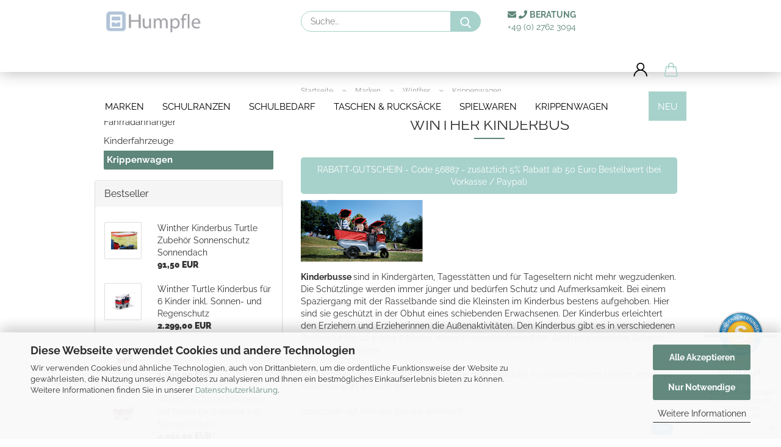

--- FILE ---
content_type: text/html; charset=utf-8
request_url: https://www.humpfle.de/Marken/Winther-Fahrzeuge/Krippenwagen/
body_size: 21513
content:
 <!DOCTYPE html> <html xmlns="http://www.w3.org/1999/xhtml" dir="ltr" lang="de"> <head> <script async
                        data-type="text/javascript"
                        data-src="https://www.googletagmanager.com/gtag/js?id=G-00QNC0R3CM"
                        type="as-oil"
                        data-purposes="4"
                        data-managed="as-oil"></script> <script async
                data-type="text/javascript"
                type="as-oil"
                data-purposes="4"
                data-managed="as-oil">
            window.dataLayer = window.dataLayer || [];

            
            function gtag() {
                dataLayer.push(arguments);
            }
            
            gtag('js', new Date());

                                    gtag('config', 'AW-1056251824');
            
                                                
            gtag('config', 'G-00QNC0R3CM');
                        
                                    var gaDisableG00QNC0R3CM = 'ga-disable-G-00QNC0R3CM';
            
            			if (document.cookie.indexOf(gaDisableG00QNC0R3CM + '=true') > -1) {
				window[gaDisableG00QNC0R3CM] = true;
			}
			
			function gaOptOut() {
			    				document.cookie = gaDisableG00QNC0R3CM + '=true; expires=Thu, 31 Dec 2099 23:59:59 UTC; path=/';
				window[gaDisableG00QNC0R3CM] = true;
								console.log('Disabled Google-Analytics Tracking');
			}

			function gaOptout() {
				gaOptOut();
			}

			function checkGaOptOutAnchor() {
				if (location.hash.substr(1) === 'gaOptOut') {
					gaOptOut();
				}
			}

			checkGaOptOutAnchor();
			window.addEventListener('hashchange', checkGaOptOutAnchor);
            
        </script> <meta name="viewport" content="width=device-width, initial-scale=1, minimum-scale=1.0" /> <meta http-equiv="Content-Type" content="text/html; charset=utf-8" /> <meta name="language" content="de" /> <meta name='audience' content='alle' /> <meta name='author' content='Annemarie Humpfle, Schulranzen und Spielwaren Fachhandel Humpfle e.K.' /> <meta name='copyright' content='Annemarie Humpfle, Schulranzen und Spielwaren Fachhandel Humpfle e.K.' /> <meta name='date' content='2024' /> <meta name='geo.placename' content='Wenden' /> <meta name='geo.position' content='50.98677;7.84668' /> <meta name='geo.region' content='DE-NW' /> <meta name='geo_placename' content='Wenden' /> <meta name='geo_position' content='50.98677;7.84668' /> <meta name='geo_region' content='DE-NW' /> <meta name='googlebot' content='noodp' /> <meta name='ICBM' content='50.98677, 7.84668' /> <meta name='page-topic' content='shopping' /> <meta name='publisher' content='Annemarie Humpfle, Schulranzen und Spielwaren Fachhandel Humpfle e.K.' /> <meta name="keywords" content="Krippenwagen" /> <meta name="description" content="Kinderbus von Winther günstig online bestellen. Auch auf Raten möglich auf Humpfle.de" /> <meta property="og:description" content="Kinderbus von Winther günstig online bestellen. Auch auf Raten möglich auf Humpfle.de" /> <meta property="og:image" content="https://www.humpfle.de/images/categories/og/" /> <meta property="og:title" content="Krippenwagen" /> <meta property="og:type" content="product.group" /> <title>Kinderbus für Kinder | Jetzt ansehen</title> <base href="https://www.humpfle.de/" /> <link rel="shortcut icon" href="https://www.humpfle.de/images/logos/favicon.ico" type="image/x-icon" /> <link rel="apple-touch-icon" href="https://www.humpfle.de/images/logos/favicon.png" /> <link id="main-css" type="text/css" rel="stylesheet" href="public/theme/styles/system/main.min.css?bust=1768248011" /> <meta name="robots" content="index,follow" /> <link rel="canonical" href="https://www.humpfle.de/Marken/Winther-Fahrzeuge/Krippenwagen/" /> <meta property="og:url" content="https://www.humpfle.de/Marken/Winther-Fahrzeuge/Krippenwagen/"> <script src="https://cdn.gambiohub.com/sdk/1.2.0/dist/bundle.js"></script><script>var payPalText = {"ecsNote":"Bitte w\u00e4hlen Sie ihre gew\u00fcnschte PayPal-Zahlungsweise.","paypalUnavailable":"PayPal steht f\u00fcr diese Transaktion im Moment nicht zur Verf\u00fcgung.","errorContinue":"weiter","continueToPayPal":"Weiter mit","errorCheckData":"Es ist ein Fehler aufgetreten. Bitte \u00fcberpr\u00fcfen Sie Ihre Eingaben."};var payPalButtonSettings = {"env":"live","commit":false,"style":{"label":"checkout","shape":"rect","color":"blue","layout":"vertical","tagline":false},"locale":"","fundingCardAllowed":true,"fundingELVAllowed":true,"fundingCreditAllowed":false,"createPaymentUrl":"https:\/\/www.humpfle.de\/shop.php?do=PayPalHub\/CreatePayment&initiator=ecs","authorizedPaymentUrl":"https:\/\/www.humpfle.de\/shop.php?do=PayPalHub\/AuthorizedPayment&initiator=ecs","checkoutUrl":"https:\/\/www.humpfle.de\/shop.php?do=PayPalHub\/RedirectGuest","useVault":false,"jssrc":"https:\/\/www.paypal.com\/sdk\/js?client-id=AVEjCpwSc-e9jOY8dHKoTUckaKtPo0shiwe_T2rKtxp30K4TYGRopYjsUS6Qmkj6bILd7Nt72pbMWCXe&commit=false&intent=capture&components=buttons%2Cmarks%2Cmessages%2Cfunding-eligibility%2Cgooglepay%2Capplepay%2Ccard-fields&integration-date=2021-11-25&enable-funding=paylater&merchant-id=BLMKCVXK7SDR2&currency=EUR","partnerAttributionId":"GambioGmbH_Cart_Hub_PPXO","createOrderUrl":"https:\/\/www.humpfle.de\/shop.php?do=PayPalHub\/CreateOrder&initiator=ecs","getOrderUrl":"https:\/\/www.humpfle.de\/shop.php?do=PayPalHub\/GetOrder","approvedOrderUrl":"https:\/\/www.humpfle.de\/shop.php?do=PayPalHub\/ApprovedOrder&initiator=ecs","paymentApproved":false,"developmentMode":false,"cartAmount":0};var jsShoppingCart = {"languageCode":"de","verifySca":"https:\/\/www.humpfle.de\/shop.php?do=PayPalHub\/VerifySca","totalAmount":"0.00","currency":"EUR","env":"live","commit":false,"style":{"label":"checkout","shape":"rect","color":"blue","layout":"vertical","tagline":false},"locale":"","fundingCardAllowed":true,"fundingELVAllowed":true,"fundingCreditAllowed":false,"createPaymentUrl":"https:\/\/www.humpfle.de\/shop.php?do=PayPalHub\/CreatePayment&initiator=ecs","authorizedPaymentUrl":"https:\/\/www.humpfle.de\/shop.php?do=PayPalHub\/AuthorizedPayment&initiator=ecs","checkoutUrl":"https:\/\/www.humpfle.de\/shop.php?do=PayPalHub\/RedirectGuest","useVault":false,"jssrc":"https:\/\/www.paypal.com\/sdk\/js?client-id=AVEjCpwSc-e9jOY8dHKoTUckaKtPo0shiwe_T2rKtxp30K4TYGRopYjsUS6Qmkj6bILd7Nt72pbMWCXe&commit=false&intent=capture&components=buttons%2Cmarks%2Cmessages%2Cfunding-eligibility%2Cgooglepay%2Capplepay%2Ccard-fields&integration-date=2021-11-25&enable-funding=paylater&merchant-id=BLMKCVXK7SDR2&currency=EUR","partnerAttributionId":"GambioGmbH_Cart_Hub_PPXO","createOrderUrl":"https:\/\/www.humpfle.de\/shop.php?do=PayPalHub\/CreateOrder&initiator=ecs","getOrderUrl":"https:\/\/www.humpfle.de\/shop.php?do=PayPalHub\/GetOrder","approvedOrderUrl":"https:\/\/www.humpfle.de\/shop.php?do=PayPalHub\/ApprovedOrder&initiator=ecs","paymentApproved":false,"developmentMode":false,"cartAmount":0};var payPalBannerSettings = {"useVault":false,"jssrc":"https:\/\/www.paypal.com\/sdk\/js?client-id=AVEjCpwSc-e9jOY8dHKoTUckaKtPo0shiwe_T2rKtxp30K4TYGRopYjsUS6Qmkj6bILd7Nt72pbMWCXe&commit=false&intent=capture&components=buttons%2Cmarks%2Cmessages%2Cfunding-eligibility%2Cgooglepay%2Capplepay%2Ccard-fields&integration-date=2021-11-25&enable-funding=paylater&merchant-id=BLMKCVXK7SDR2&currency=EUR","partnerAttributionId":"GambioGmbH_Cart_Hub_PPXO","positions":{"cartBottom":{"placement":"cart","style":{"layout":"flex","logo":{"type":"primary"},"text":{"color":"black"},"color":"blue","ratio":"8x1"}},"product":{"placement":"product","style":{"layout":"flex","logo":{"type":"primary"},"text":{"color":"black"},"color":"blue","ratio":"1x1"}}},"currency":"EUR","cartAmount":0};</script><script id="paypalconsent" type="application/json">{"purpose_id":null}</script><script src="GXModules/Gambio/Hub/Shop/Javascript/PayPalLoader-bust_1767090246.js" async></script><link rel="stylesheet" href="https://cdn.gambiohub.com/sdk/1.2.0/dist/css/gambio_hub.css"> </head> <body class="page-index-type-c1467 page-index-type-gm_boosted_category page-index-type-cat page-index-type-cPath" data-gambio-namespace="https://www.humpfle.de/public/theme/javascripts/system" data-jse-namespace="https://www.humpfle.de/JSEngine/build" data-gambio-controller="initialize" data-gambio-widget="input_number responsive_image_loader transitions header image_maps modal history dropdown core_workarounds anchor" data-input_number-separator="," > <div id="outer-wrapper" > <header id="header" class="navbar"> <div class="inside"> <div class="row"> <div class="navbar-header"> <a class="navbar-brand" href="https://www.humpfle.de/" title="Onlineshop für Winther Kinderbus e-Turtle, Scout Schulranzen und Spielzeug"> <img id="main-header-logo" class="img-responsive" src="https://www.humpfle.de/images/logos/humpfle-logo-klein_logo.png" alt="Onlineshop für Winther Kinderbus e-Turtle, Scout Schulranzen und Spielzeug-Logo"> </a> <button type="button" class="navbar-toggle cart-icon" data-toggle="cart"> <svg width="24" xmlns="http://www.w3.org/2000/svg" viewBox="0 0 40 40"><defs><style>.cls-1{fill:none;}</style></defs><title>cart</title><g id="Ebene_2" data-name="Ebene 2"><g id="Ebene_1-2" data-name="Ebene 1"><path d="M31,13.66a1.08,1.08,0,0,0-1.07-1H26.08V11.28a6.31,6.31,0,0,0-12.62,0v1.36H9.27a1,1,0,0,0-1,1L5.21,32A3.8,3.8,0,0,0,9,35.8H30.19A3.8,3.8,0,0,0,34,31.94Zm-15.42-1V11.28a4.2,4.2,0,0,1,8.39,0v1.35Zm-1.06,5.59a1.05,1.05,0,0,0,1.06-1.06v-2.4H24v2.4a1.06,1.06,0,0,0,2.12,0v-2.4h2.84L31.86,32a1.68,1.68,0,0,1-1.67,1.68H9a1.67,1.67,0,0,1-1.68-1.61l2.94-17.31h3.19v2.4A1.06,1.06,0,0,0,14.51,18.22Z"/></g></g></svg> <span class="cart-products-count hidden">
            0
        </span> </button> </div> <div class="navbar-search collapse"> <form role="search" action="advanced_search_result.php" method="get" data-gambio-widget="live_search"> <div class="navbar-search-input-group input-group"> <input type="text" id="search-field-input" name="keywords" placeholder="Suche..." class="form-control search-input" autocomplete="off" /> <button aria-label="Suche..." type="submit"> <img src="public/theme/images/svgs/search.svg" class="gx-search-input svg--inject" alt="search icon"> </button> <label for="search-field-input" class="control-label sr-only">Suche...</label> </div> <input type="hidden" value="1" name="inc_subcat" /> <div class="search-result-container"></div> </form> </div> <div class="custom-container"> <div class="inside"> <a href="./info/mein-kontakt.html" rel="nofollow" title="Hilfe und Beratung per Telefon oder E-Mail"><i class="fa fa-envelope">&nbsp;</i><i class="fa fa-phone">&nbsp;</i><strong>BERATUNG</strong><br/> +49 (0) 2762 3094 </a> </div> </div> <div class="navbar-secondary hidden-xs"> <div id="topbar-container"> <div class=""> <nav class="navbar-inverse" data-gambio-widget="menu link_crypter" data-menu-switch-element-position="false" data-menu-events='{"desktop": ["click"], "mobile": ["click"]}' data-menu-ignore-class="dropdown-menu"> <ul class="nav navbar-nav"> <li class="dropdown navbar-topbar-item first"> <a title="Anmeldung" href="/Marken/Winther-Fahrzeuge/Krippenwagen/#" class="dropdown-toggle" data-toggle-hover="dropdown" role="button" aria-label="Kundenlogin"> <span class="language-code hidden-xs"> <svg width="24" xmlns="http://www.w3.org/2000/svg" viewBox="0 0 40 40"><defs><style>.cls-1{fill:none;}</style></defs><title></title><g id="Ebene_2" data-name="Ebene 2"><g id="Ebene_1-2" data-name="Ebene 1"><path d="M30.21,24.43a15,15,0,0,0-5.68-3.56,8.64,8.64,0,1,0-9.78,0,15,15,0,0,0-5.68,3.56A14.87,14.87,0,0,0,4.7,35H7a12.61,12.61,0,0,1,25.22,0h2.34A14.88,14.88,0,0,0,30.21,24.43ZM19.64,20.06A6.31,6.31,0,1,1,26,13.75,6.31,6.31,0,0,1,19.64,20.06Z"/></g></g></svg> </span> <span class="visible-xs-inline"> <span class="fa fa-user-o"></span> </span> <span class="topbar-label">Kundenlogin</span> </a> <ul class="dropdown-menu dropdown-menu-login arrow-top"> <li class="arrow"></li> <li class="dropdown-header hidden-xs">Kundenlogin</li> <li> <form action="https://www.humpfle.de/login.php?action=process" method="post" class="form-horizontal"> <input type="hidden" name="return_url" value="https://www.humpfle.de/Marken/Winther-Fahrzeuge/Krippenwagen/"> <input type="hidden" name="return_url_hash" value="dafcaf4c21f525d6a3afac35fd43c43dfed368f873706b87daa8127f9f444297"> <div class="form-group"> <label for="box-login-dropdown-login-username" class="form-control sr-only">E-Mail</label> <input autocomplete="username" type="email" id="box-login-dropdown-login-username" class="form-control" placeholder="E-Mail" name="email_address" aria-label="E-Mail" oninput="this.setCustomValidity('')" oninvalid="this.setCustomValidity('Bitte geben Sie eine korrekte Emailadresse ein')" /> </div> <div class="form-group password-form-field" data-gambio-widget="show_password"> <label for="box-login-dropdown-login-password" class="form-control sr-only">Passwort</label> <input autocomplete="current-password" type="password" id="box-login-dropdown-login-password" class="form-control" placeholder="Passwort" name="password" /> <button class="btn show-password hidden" type="button"> <i class="fa fa-eye" aria-hidden="true"></i> <span class="sr-only">Toggle Password View</span> </button> </div> <div class="dropdown-footer row"> <input type="submit" class="btn btn-primary btn-block" value="Anmelden" /> <ul> <li> <a title="Konto erstellen" href="https://www.humpfle.de/shop.php?do=CreateRegistree">
												Konto erstellen
											</a> </li> <li> <a title="Passwort vergessen?" href="https://www.humpfle.de/password_double_opt.php">
												Passwort vergessen?
											</a> </li> </ul> </div> </form> </li> </ul> </li> <li class="dropdown navbar-topbar-item topbar-cart" data-gambio-widget="cart_dropdown"> <a title="Warenkorb" aria-label="Warenkorb" role="button" class="dropdown-toggle" href="/Marken/Winther-Fahrzeuge/Krippenwagen/#" data-toggle="cart" > <span class="cart-info-wrapper"> <svg width="24" xmlns="http://www.w3.org/2000/svg" viewBox="0 0 40 40"><defs><style>.cls-1{fill:none;}</style></defs><title></title><g id="Ebene_2" data-name="Ebene 2"><g id="Ebene_1-2" data-name="Ebene 1"><path d="M31,13.66a1.08,1.08,0,0,0-1.07-1H26.08V11.28a6.31,6.31,0,0,0-12.62,0v1.36H9.27a1,1,0,0,0-1,1L5.21,32A3.8,3.8,0,0,0,9,35.8H30.19A3.8,3.8,0,0,0,34,31.94Zm-15.42-1V11.28a4.2,4.2,0,0,1,8.39,0v1.35Zm-1.06,5.59a1.05,1.05,0,0,0,1.06-1.06v-2.4H24v2.4a1.06,1.06,0,0,0,2.12,0v-2.4h2.84L31.86,32a1.68,1.68,0,0,1-1.67,1.68H9a1.67,1.67,0,0,1-1.68-1.61l2.94-17.31h3.19v2.4A1.06,1.06,0,0,0,14.51,18.22Z"/></g></g></svg> <span class="topbar-label"> <br /> <span class="products">
									0,00 EUR
								</span> </span> <span class="cart-products-count edge hidden"> </span> </span> </a> </li> </ul> </nav> </div> </div> </div> </div> </div> <div id="offcanvas-cart-overlay"></div> <div id="offcanvas-cart-content"> <button aria-label="Warenkorb schließen" data-toggle="cart" class="offcanvas-cart-close c-hamburger c-hamburger--htx"> <span></span>
            Menü
        </button> <ul class="dropdown-menu arrow-top cart-dropdown cart-empty"> <li class="arrow"></li> <input type="hidden" id="ga4-view-cart-json" value=""/> <script async
                data-type="text/javascript"
                type="as-oil"
                data-purposes="4"
                data-managed="as-oil">
            function ga4ViewCart() {
                const data = document.getElementById('ga4-view-cart-json');

                if (data && data.value.length) {
                    gtag('event', 'view_cart', JSON.parse(data.value));
                }
            }
        </script> <li class="cart-dropdown-inside"> <div class="cart-empty">
							Sie haben noch keine Artikel in Ihrem Warenkorb.
						</div> </li> </ul> </div> <noscript> <div class="alert alert-danger noscript-notice" role="alert">
			JavaScript ist in Ihrem Browser deaktiviert. Aktivieren Sie JavaScript, um alle Funktionen des Shops nutzen und alle Inhalte sehen zu können.
		</div> </noscript> <div id="categories"> <div class="navbar-collapse collapse"> <nav class="navbar-default navbar-categories" data-gambio-widget="menu"> <ul class="level-1 nav navbar-nav"> <li class="dropdown level-1-child" data-id="827"> <a class="dropdown-toggle" href="https://www.humpfle.de/Marken/" title="Marken">
                                                
                                                    Marken
                                                
                                                                                            </a> <ul data-level="2" class="level-2 dropdown-menu dropdown-menu-child"> <li class="enter-category hidden-sm hidden-md hidden-lg show-more"> <a class="dropdown-toggle" href="https://www.humpfle.de/Marken/" title="Marken">
                                                                        
                                                                            Marken anzeigen
                                                                        
                                                                    </a> </li> <li class="level-2-child"> <a href="https://www.humpfle.de/Marken/dantoy/" title="dantoy">
                                                                            dantoy
                                                                        </a> </li> <li class="level-2-child"> <a href="https://www.humpfle.de/Marken/Denkriesen/" title="Denkriesen">
                                                                            Denkriesen
                                                                        </a> </li> <li class="level-2-child"> <a href="https://www.humpfle.de/Marken/Depesche/" title="Depesche">
                                                                            Depesche
                                                                        </a> </li> <li class="level-2-child"> <a href="https://www.humpfle.de/Marken/DerDieDas/" title="DerDieDas">
                                                                            DerDieDas
                                                                        </a> </li> <li class="level-2-child"> <a href="https://www.humpfle.de/Marken/Deuter/" title="Deuter">
                                                                            Deuter
                                                                        </a> </li> <li class="level-2-child"> <a href="https://www.humpfle.de/Marken/Coppenrath-Spiegelburg/" title="Die Spiegelburg - Coppenrath">
                                                                            Die Spiegelburg - Coppenrath
                                                                        </a> </li> <li class="level-2-child"> <a href="https://www.humpfle.de/Marken/Gonge-Spielideen/" title="Gonge Spielideen">
                                                                            Gonge Spielideen
                                                                        </a> </li> <li class="level-2-child"> <a href="https://www.humpfle.de/Marken/Haba/" title="Haba">
                                                                            Haba
                                                                        </a> </li> <li class="level-2-child"> <a href="https://www.humpfle.de/Marken/Havo-Creall/" title="Havo - Creall®">
                                                                            Havo - Creall®
                                                                        </a> </li> <li class="level-2-child"> <a href="https://www.humpfle.de/Marken/Jakobs/" title="Jakobs">
                                                                            Jakobs
                                                                        </a> </li> <li class="level-2-child"> <a href="https://www.humpfle.de/Marken/Jakobs-aktiv/" title="Jakobs aktiv">
                                                                            Jakobs aktiv
                                                                        </a> </li> <li class="level-2-child"> <a href="https://www.humpfle.de/Marken/Lamy/" title="Lamy">
                                                                            Lamy
                                                                        </a> </li> <li class="level-2-child"> <a href="https://www.humpfle.de/Marken/Laessig/" title="Lässig">
                                                                            Lässig
                                                                        </a> </li> <li class="level-2-child"> <a href="https://www.humpfle.de/Marken/Laessig-Bold/" title="Lässig Bold">
                                                                            Lässig Bold
                                                                        </a> </li> <li class="level-2-child"> <a href="https://www.humpfle.de/Marken/McNeill/" title="McNeill">
                                                                            McNeill
                                                                        </a> </li> <li class="level-2-child"> <a href="https://www.humpfle.de/Marken/NEOXX/" title="NEOXX">
                                                                            NEOXX
                                                                        </a> </li> <li class="level-2-child"> <a href="https://www.humpfle.de/Marken/Ostheimer-Spielwaren/" title="Ostheimer">
                                                                            Ostheimer
                                                                        </a> </li> <li class="level-2-child"> <a href="https://www.humpfle.de/Marken/Scout/" title="Scout">
                                                                            Scout
                                                                        </a> </li> <li class="level-2-child"> <a href="https://www.humpfle.de/Marken/Undercover/" title="Undercover">
                                                                            Undercover
                                                                        </a> </li> <li class="level-2-child"> <a href="https://www.humpfle.de/Marken/Winther-Fahrzeuge/" title="Winther">
                                                                            Winther
                                                                        </a> </li> <li class="level-2-child"> <a href="https://www.humpfle.de/Marken/The-Bottle-Thermoflaschen-Xanadoo/" title="Xanadoo">
                                                                            Xanadoo
                                                                        </a> </li> <li class="level-2-child"> <a href="https://www.humpfle.de/Marken/Scooli-Schulranzen/" title="Scooli">
                                                                            Scooli
                                                                        </a> </li> <li class="enter-category hidden-more hidden-xs"> <a class="dropdown-toggle col-xs-6" href="https://www.humpfle.de/Marken/" title="Marken">Marken anzeigen</a> <span class="close-menu-container col-xs-6"> <span class="close-flyout"><i class="fa fa-close"></i></span> </span> </li> </ul> </li> <li class="dropdown level-1-child" data-id="909"> <a class="dropdown-toggle" href="https://www.humpfle.de/Schulranzen/" title="Schulranzen">
                                                
                                                    Schulranzen
                                                
                                                                                            </a> <ul data-level="2" class="level-2 dropdown-menu dropdown-menu-child"> <li class="enter-category hidden-sm hidden-md hidden-lg show-more"> <a class="dropdown-toggle" href="https://www.humpfle.de/Schulranzen/" title="Schulranzen">
                                                                        
                                                                            Schulranzen anzeigen
                                                                        
                                                                    </a> </li> <li class="level-2-child"> <a href="https://www.humpfle.de/Schulranzen/Jungen/" title="Ranzen für Jungen">
                                                                            Ranzen für Jungen
                                                                        </a> </li> <li class="level-2-child"> <a href="https://www.humpfle.de/Schulranzen/Maedchen/" title="Ranzen für Mädchen">
                                                                            Ranzen für Mädchen
                                                                        </a> </li> <li class="enter-category hidden-more hidden-xs"> <a class="dropdown-toggle col-xs-6" href="https://www.humpfle.de/Schulranzen/" title="Schulranzen">Schulranzen anzeigen</a> <span class="close-menu-container col-xs-6"> <span class="close-flyout"><i class="fa fa-close"></i></span> </span> </li> </ul> </li> <li class="dropdown level-1-child" data-id="862"> <a class="dropdown-toggle" href="https://www.humpfle.de/Schulbedarf/" title="Schulbedarf">
                                                
                                                    Schulbedarf
                                                
                                                                                            </a> <ul data-level="2" class="level-2 dropdown-menu dropdown-menu-child"> <li class="enter-category hidden-sm hidden-md hidden-lg show-more"> <a class="dropdown-toggle" href="https://www.humpfle.de/Schulbedarf/" title="Schulbedarf">
                                                                        
                                                                            Schulbedarf anzeigen
                                                                        
                                                                    </a> </li> <li class="level-2-child"> <a href="https://www.humpfle.de/Schulbedarf/Kalender/" title="Kalender">
                                                                            Kalender
                                                                        </a> </li> <li class="level-2-child"> <a href="https://www.humpfle.de/Schulbedarf/Schulranzen-Zubehoer/" title="Schulranzen Zubehör">
                                                                            Schulranzen Zubehör
                                                                        </a> </li> <li class="level-2-child"> <a href="https://www.humpfle.de/Schulbedarf/Schulutensilien/" title="Schulutensilien">
                                                                            Schulutensilien
                                                                        </a> </li> <li class="level-2-child"> <a href="https://www.humpfle.de/Schulbedarf/Bastelmaterial/" title="Bastelmaterial">
                                                                            Bastelmaterial
                                                                        </a> </li> <li class="enter-category hidden-more hidden-xs"> <a class="dropdown-toggle col-xs-6" href="https://www.humpfle.de/Schulbedarf/" title="Schulbedarf">Schulbedarf anzeigen</a> <span class="close-menu-container col-xs-6"> <span class="close-flyout"><i class="fa fa-close"></i></span> </span> </li> </ul> </li> <li class="dropdown level-1-child" data-id="923"> <a class="dropdown-toggle" href="https://www.humpfle.de/Freizeitrucksaecke-und-Taschen/" title="Taschen &amp; Rucksäcke">
                                                
                                                    Taschen &amp; Rucksäcke
                                                
                                                                                            </a> <ul data-level="2" class="level-2 dropdown-menu dropdown-menu-child"> <li class="enter-category hidden-sm hidden-md hidden-lg show-more"> <a class="dropdown-toggle" href="https://www.humpfle.de/Freizeitrucksaecke-und-Taschen/" title="Taschen &amp; Rucksäcke">
                                                                        
                                                                            Taschen & Rucksäcke anzeigen
                                                                        
                                                                    </a> </li> <li class="level-2-child"> <a href="https://www.humpfle.de/Freizeitrucksaecke-und-Taschen/Maedchen-967/" title="Rucksäcke für Mädchen">
                                                                            Rucksäcke für Mädchen
                                                                        </a> </li> <li class="level-2-child"> <a href="https://www.humpfle.de/Freizeitrucksaecke-und-Taschen/Jungen-969/" title="Rucksäcke für Jungen">
                                                                            Rucksäcke für Jungen
                                                                        </a> </li> <li class="level-2-child"> <a href="https://www.humpfle.de/Freizeitrucksaecke-und-Taschen/Kindergartentaschen/" title="Taschen für Kindergarten und Vorschule">
                                                                            Taschen für Kindergarten und Vorschule
                                                                        </a> </li> <li class="enter-category hidden-more hidden-xs"> <a class="dropdown-toggle col-xs-6" href="https://www.humpfle.de/Freizeitrucksaecke-und-Taschen/" title="Taschen &amp; Rucksäcke">Taschen & Rucksäcke anzeigen</a> <span class="close-menu-container col-xs-6"> <span class="close-flyout"><i class="fa fa-close"></i></span> </span> </li> </ul> </li> <li class="dropdown level-1-child" data-id="583"> <a class="dropdown-toggle" href="https://www.humpfle.de/Spielwaren/" title="Spielwaren">
                                                
                                                    Spielwaren
                                                
                                                                                            </a> <ul data-level="2" class="level-2 dropdown-menu dropdown-menu-child"> <li class="enter-category hidden-sm hidden-md hidden-lg show-more"> <a class="dropdown-toggle" href="https://www.humpfle.de/Spielwaren/" title="Spielwaren">
                                                                        
                                                                            Spielwaren anzeigen
                                                                        
                                                                    </a> </li> <li class="level-2-child"> <a href="https://www.humpfle.de/Spielwaren/Baby/" title="Baby & Kleinkind">
                                                                            Baby & Kleinkind
                                                                        </a> </li> <li class="level-2-child"> <a href="https://www.humpfle.de/Spielwaren/Bewegungsspielzeug/" title="Bewegungsspielzeug">
                                                                            Bewegungsspielzeug
                                                                        </a> </li> <li class="level-2-child"> <a href="https://www.humpfle.de/Spielwaren/Haba-Little-Friends-Biegepuppen/" title="Biegepuppen & Zubehör">
                                                                            Biegepuppen & Zubehör
                                                                        </a> </li> <li class="level-2-child"> <a href="https://www.humpfle.de/Spielwaren/Fahrzeuge/" title="Fahrzeuge">
                                                                            Fahrzeuge
                                                                        </a> </li> <li class="level-2-child"> <a href="https://www.humpfle.de/Spielwaren/Festliche-Dekoration/" title="Feste, Deko & Accessoires">
                                                                            Feste, Deko & Accessoires
                                                                        </a> </li> <li class="level-2-child"> <a href="https://www.humpfle.de/Spielwaren/Freunde-und-Tagebuecher/" title="Freunde- & Tagebücher">
                                                                            Freunde- & Tagebücher
                                                                        </a> </li> <li class="level-2-child"> <a href="https://www.humpfle.de/Spielwaren/Geschenkartikel-Shop/" title="Geschenkartikel">
                                                                            Geschenkartikel
                                                                        </a> </li> <li class="level-2-child"> <a href="https://www.humpfle.de/Spielwaren/Handpuppen/" title="Handpuppen">
                                                                            Handpuppen
                                                                        </a> </li> <li class="level-2-child"> <a href="https://www.humpfle.de/Spielwaren/Holz/" title="Holzspielzeug">
                                                                            Holzspielzeug
                                                                        </a> </li> <li class="level-2-child"> <a href="https://www.humpfle.de/Spielwaren/Kinderbuecher/" title="Kinderbücher & Hörspiele">
                                                                            Kinderbücher & Hörspiele
                                                                        </a> </li> <li class="level-2-child"> <a href="https://www.humpfle.de/Spielwaren/Kindergeschirr/" title="Kindergeschirr">
                                                                            Kindergeschirr
                                                                        </a> </li> <li class="level-2-child"> <a href="https://www.humpfle.de/Spielwaren/Kinderzimmer-Zubehoer-und-Textilien/" title="Kinderzimmer & Textilien">
                                                                            Kinderzimmer & Textilien
                                                                        </a> </li> <li class="level-2-child"> <a href="https://www.humpfle.de/Spielwaren/Knete/" title="Knete">
                                                                            Knete
                                                                        </a> </li> <li class="level-2-child"> <a href="https://www.humpfle.de/Spielwaren/Plueschtiere-Kuschelkissen/" title="Kuscheltiere & -kissen">
                                                                            Kuscheltiere & -kissen
                                                                        </a> </li> <li class="level-2-child"> <a href="https://www.humpfle.de/Spielwaren/Malbuecher/" title="Malen, Basteln, Kleben">
                                                                            Malen, Basteln, Kleben
                                                                        </a> </li> <li class="level-2-child"> <a href="https://www.humpfle.de/Spielwaren/Outdoor/" title="Outdoor">
                                                                            Outdoor
                                                                        </a> </li> <li class="level-2-child"> <a href="https://www.humpfle.de/Spielwaren/Puppen/" title="Puppen & Zubehör">
                                                                            Puppen & Zubehör
                                                                        </a> </li> <li class="level-2-child"> <a href="https://www.humpfle.de/Spielwaren/Sandspielzeug/" title="Sand- & Wasserspielzeug">
                                                                            Sand- & Wasserspielzeug
                                                                        </a> </li> <li class="level-2-child"> <a href="https://www.humpfle.de/Spielwaren/Puzzles-und-spiele/" title="Spiele & Puzzles">
                                                                            Spiele & Puzzles
                                                                        </a> </li> <li class="enter-category hidden-more hidden-xs"> <a class="dropdown-toggle col-xs-6" href="https://www.humpfle.de/Spielwaren/" title="Spielwaren">Spielwaren anzeigen</a> <span class="close-menu-container col-xs-6"> <span class="close-flyout"><i class="fa fa-close"></i></span> </span> </li> </ul> </li> <li class="dropdown level-1-child" data-id="1299"> <a class="dropdown-toggle" href="https://www.humpfle.de/Krippenwagen-1299/" title="Krippenwagen">
                                                
                                                    Krippenwagen
                                                
                                                                                            </a> <ul data-level="2" class="level-2 dropdown-menu dropdown-menu-child"> <li class="enter-category hidden-sm hidden-md hidden-lg show-more"> <a class="dropdown-toggle" href="https://www.humpfle.de/Krippenwagen-1299/" title="Krippenwagen">
                                                                        
                                                                            Krippenwagen anzeigen
                                                                        
                                                                    </a> </li> <li class="level-2-child"> <a href="https://www.humpfle.de/Krippenwagen-1299/Kinderbus-Turtle-1466/" title="Kinderbus mit Motor">
                                                                            Kinderbus mit Motor
                                                                        </a> </li> <li class="level-2-child"> <a href="https://www.humpfle.de/Krippenwagen-1299/Kinderbus-Turtle/" title="Kinderbus ohne Motor">
                                                                            Kinderbus ohne Motor
                                                                        </a> </li> <li class="level-2-child"> <a href="https://www.humpfle.de/Krippenwagen-1299/Kinderbus-Turtle-Zubehoer/" title="Kinderbus Zubehör">
                                                                            Kinderbus Zubehör
                                                                        </a> </li> <li class="enter-category hidden-more hidden-xs"> <a class="dropdown-toggle col-xs-6" href="https://www.humpfle.de/Krippenwagen-1299/" title="Krippenwagen">Krippenwagen anzeigen</a> <span class="close-menu-container col-xs-6"> <span class="close-flyout"><i class="fa fa-close"></i></span> </span> </li> </ul> </li> <li id="mainNavigation" class="custom custom-entries hidden-xs"> <a data-id="top_custom-0" href="products_new.php" title="NEU">
									NEU
							</a> </li> <script id="mainNavigation-menu-template" type="text/mustache">
                
				    <li id="mainNavigation" class="custom custom-entries hidden-xs">
                        <a v-for="(item, index) in items" href="javascript:;" @click="goTo(item.content)">
                            {{item.title}}
                        </a>
                    </li>
                
            </script> <li class="dropdown custom topmenu-content visible-xs" data-id="top_custom-0"> <a class="dropdown-toggle" href="products_new.php" target="_top" title="NEU">
								NEU
							</a> </li> <li class="dropdown dropdown-more" style="display: none"> <a class="dropdown-toggle" href="#" title="">
                                        Weitere
                                    </a> <ul class="level-2 dropdown-menu ignore-menu"></ul> </li> </ul> </nav> </div> </div> </header> <button id="meco-overlay-menu-toggle" aria-label="Warenkorb schließen" data-toggle="menu" class="c-hamburger c-hamburger--htx visible-xs-block"> <span></span> Menü
				</button> <div id="meco-overlay-menu"> <div class="meco-overlay-menu-search"> <div class=" collapse"> <form role="search" action="advanced_search_result.php" method="get" data-gambio-widget="live_search"> <div class="- "> <input type="text" id="search-field-input-overlay" name="keywords" placeholder="Suche..." class="form-control search-input" autocomplete="off" /> <button aria-label="Suche..." type="submit"> <img src="public/theme/images/svgs/search.svg" class="gx-search-input svg--inject" alt="search icon"> </button> <label for="search-field-input-overlay" class="control-label sr-only">Suche...</label> </div> <input type="hidden" value="1" name="inc_subcat" /> <div class="search-result-container"></div> </form> </div> </div> </div> <div id="wrapper"> <div class="row"> <div id="main"> <div class="main-inside"> <script type="application/ld+json">{"@context":"https:\/\/schema.org","@type":"BreadcrumbList","itemListElement":[{"@type":"ListItem","position":1,"name":"Startseite","item":"https:\/\/www.humpfle.de\/"},{"@type":"ListItem","position":2,"name":"Marken","item":"https:\/\/www.humpfle.de\/Marken\/"},{"@type":"ListItem","position":3,"name":"Winther","item":"https:\/\/www.humpfle.de\/Marken\/Winther-Fahrzeuge\/"},{"@type":"ListItem","position":4,"name":"Krippenwagen","item":"https:\/\/www.humpfle.de\/Marken\/Winther-Fahrzeuge\/Krippenwagen\/"}]}</script> <div id="breadcrumb_navi"> <span class="breadcrumbEntry"> <a href="https://www.humpfle.de/" class="headerNavigation" > <span aria-label="Startseite">Startseite</span> </a> </span> <span class="breadcrumbSeparator"> &raquo; </span> <span class="breadcrumbEntry"> <a href="https://www.humpfle.de/Marken/" class="headerNavigation" > <span aria-label="Marken">Marken</span> </a> </span> <span class="breadcrumbSeparator"> &raquo; </span> <span class="breadcrumbEntry"> <a href="https://www.humpfle.de/Marken/Winther-Fahrzeuge/" class="headerNavigation" > <span aria-label="Winther">Winther</span> </a> </span> <span class="breadcrumbSeparator"> &raquo; </span> <span class="breadcrumbEntry"> <span aria-label="Krippenwagen">Krippenwagen</span> </span> </div> <div id="shop-top-banner"> </div> <div id="categories-below-breadcrumb_1467" data-gx-content-zone="categories-below-breadcrumb_1467" class="gx-content-zone"> </div> <div class="filter-selection-container hidden"> <p><strong>Aktueller Filter</strong></p> </div><h1>Winther Kinderbus</h1> <div class="category-coupon">RABATT-GUTSCHEIN - Code 56887 - zusätzlich 5% Rabatt ab 50 Euro Bestellwert (bei Vorkasse / Paypal)</div> <div class="categories-description-container"> <div class="categories-images"> <img src="images/categories/kategorie-kinderbus.jpg" alt="Winther Kinderbus" title="Winther Kinderbus" class="img-responsive" /> </div> <p class="text-center"><p> <strong>Kinderbusse </strong>sind in Kinderg&auml;rten, Tagesst&auml;tten und f&uuml;r Tageseltern nicht mehr wegzudenken. Die Sch&uuml;tzlinge werden immer j&uuml;nger und bed&uuml;rfen Schutz und Aufmerksamkeit. Bei einem Spaziergang mit der Rasselbande sind die Kleinsten im Kinderbus bestens aufgehoben. Hier sind sie gesch&uuml;tzt in der Obhut eines schiebenden Erwachsenen. Der Kinderbus erleichtert den Erziehern und Erzieherinnen die Au&szlig;enaktivit&auml;ten. Den Kinderbus gibt es in verschiedenen Gr&ouml;&szlig;en f&uuml;r bis zu 4 oder 6 Kinder, sowie in verschiedenen Sets. Auch ist passendes Zubeh&ouml;r einzeln zu erwerben.<br /> <br />
	Ob Spaziergang, Wandertag, Zoobesuche oder Eink&auml;ufe, im Krippenwagen k&ouml;nnen schon die Kleinsten wohl beh&uuml;tet mit.<br /> <br />
	Ersatzteile auf Anfrage bei uns erh&auml;ltlich.
</p></p> </div> <div class="container-fluid" data-gambio-widget="product_hover" data-product_hover-scope=".productlist-viewmode-grid"> <div class="row product-filter-target productlist productlist-viewmode productlist-viewmode-grid" data-gambio-widget="cart_handler"> <div class="product-container has-gallery" data-index="productlist_21528"> <form class="product-tile no-status-check"> <div class="inside"> <div class="content-container"> <div class="content-container-inner"> <figure class="image" id="productlist_21528_img"> <span title="Winther E-Turtle Kinderbus mit Motor für 6 Kinder inkl. Regen- und Sonnenschutz" class="product-hover-main-image product-image"> <a href="https://www.humpfle.de/Winther-E-Turtle-Kinderbus-mit-Motor-fuer-6-Kinder-inkl--Sonnen--und-Regenschutz.html"> <img src="images/product_images/info_images/8819089-e-turtle-inkl-regenschutz.jpg" alt="Winther Kinderbus E-Turtle fuer 6 Kinder inkl. Regenschutz" loading="lazy"> </a> </span> <span class="manufacturer-logo"> <a href="index.php?manufacturers_id=36"> <img src="images/manufacturers/winther_viking.jpg" title="Winther" alt="Winther" class="img-responsive" /> </a> </span> </figure> <div class="title-description"> <div class="title"> <a href="https://www.humpfle.de/Winther-E-Turtle-Kinderbus-mit-Motor-fuer-6-Kinder-inkl--Sonnen--und-Regenschutz.html" title="Winther Kinderbus E-Turtle inkl. Sonnen- und Regenschutz bei Ihrem..." class="product-url ">
														Winther E-Turtle Kinderbus mit Motor für 6 Kinder inkl. Regen- und Sonnenschutz
													</a> </div> <div class="description hidden-grid">
															Dieser Turtle Kinderbus von Winther ist ideal f&uuml;r Kinderg&auml;rten, Kindertagesst&auml;tte, Tagesm&uuml;tter oder andere Kinder-Institutionen geeignet.<br />
&nbsp;
<div>
	Winther Kinderbus E-Turtle Details:
</div> <ul> <li>6 Sitze mit Haltegurt</li> <li>Elektromotorleistung: 24 V, 380 Watt ( 2 x 12 V Akkus, Kapazit&auml;t 22Ah)</li> <li>Ladedauer bis vollem Ladezustand: 6 - 8 Stunden</li> <li>Geschwindigkeit: vorw&auml;rts: 6 km/h; r&uuml;ckw&auml;rts: 2 km/h</li> <li>Sitzbez&uuml;ge und Sicherheitsgurte abnehmbar (waschbar bei 30&deg; C)</li> <li>2 Eingangst&uuml;ren</li> <li>Stauraum hinter den R&uuml;cksitzen</li> <li>inkl.Gep&auml;ckkasten (Volumen 35 Liter)</li> <li>Fu&szlig;matten</li> <li>Sicherheitsreflektoren</li> <li>R&auml;der mit Industriekugellager</li> <li>Durchschlagsichere Gummir&auml;der</li> <li>Vorderr&auml;der drehbar 360&deg;</li> <li>Trommelbremse und automatische Parkbremse an den Hinterr&auml;dern</li> <li><strong>inkl. Sonnen- und Regenschutz</strong></li> <li>belastbar bis 100 kg Gesamtgewicht</li> </ul> <div>
	Ma&szlig;e: L 175 cm x B 75 cm x H 100 cm<br />
	Alter: 1/2 - 4 Jahre<br />
	Trittbretth&ouml;he: 22 cm<br />
	Eigengewicht: 74,5 kg<br />
	Material: geh&auml;rtetes Aluminium, UV resistentes Polyethylen<br />
	fertig montiert
</div> </div> <div class="shipping hidden visible-list"> <div class="shipping-info-short">
																			Lieferzeit:
																			
																																									
																																													<img src="images/icons/status/orange.png" alt="4 Wochen" title="4 Wochen" />
																																												4 Wochen
																					
																																							
																		</div> <br /> <span class="products-details-weight-container"> </span> </div> </div> <div class="price-tax"> <div class="price"> <span class="current-price-container" title="Winther Kinderbus E-Turtle inkl. Sonnen- und Regenschutz bei Ihrem...">
														5.099,00 EUR
														
																																																								</span> </div> <div class="shipping hidden visible-flyover"> <div class="shipping-info-short">
																	Lieferzeit:
																	
																																					
																																									<img src="images/icons/status/orange.png" alt="4 Wochen" title="4 Wochen" />
																																								4 Wochen
																			
																																			
																</div> </div> <div class="additional-container"> </div> <div class="tax-shipping-hint hidden-grid"> <div class="tax">inkl. 19% MwSt. zzgl. 
				<a class="gm_shipping_link lightbox_iframe" href="https://www.humpfle.de/popup/Versand-und-Zahlungsbedingungen.html" target="_self" rel="nofollow" data-modal-settings='{"title":"Versand", "sectionSelector": ".content_text", "bootstrapClass": "modal-lg"}'> <span style="text-decoration:underline">Versand</span> </a></div> </div> <div class="cart-error-msg alert alert-danger hidden hidden-grid" role="alert"></div> <div class="button-input hidden-grid" > <div class="row"> <div class="col-xs-12 col-lg-3 quantity-input" data-gambio-widget="input_number"> <input type="hidden" name="products_qty" value="1" /> </div> <div class="col-xs-12 col-lg-9"> <button class="btn btn-primary btn-buy btn-block pull-right js-btn-add-to-cart" type="submit" name="btn-add-to-cart" title="In den Warenkorb">
																																									In den Warenkorb
																																							</button> </div> </div> <input type="hidden" name="products_id" value="21528" /> </div> </div> </div> </div> </div> </form> <ul class="gallery"> <li class="thumbnails" > <span class="align-helper"></span> <img class="img-responsive spinner" data-src="images/product_images/info_images/8819089-e-turtle-inkl-regenschutz.jpg" data-thumb-src="images/product_images/thumbnail_images/8819089-e-turtle-inkl-regenschutz.jpg" src="public/theme/images/loading.gif" loading="lazy" alt="Preview: Winther E-Turtle Kinderbus mit Motor für 6 Kinder inkl. Regen- und Sonnenschutz" title="Preview: Winther E-Turtle Kinderbus mit Motor für 6 Kinder inkl. Regen- und Sonnenschutz" /> </li> <li class="thumbnails" > <span class="align-helper"></span> <img class="img-responsive spinner" data-src="images/product_images/info_images/8901801 mit Bemaßung-neu.jpg" data-thumb-src="images/product_images/thumbnail_images/8901801 mit Bemaßung-neu.jpg" src="public/theme/images/loading.gif" loading="lazy" alt="Preview: Winther Kinderbus E- Turtle Maße" title="Preview: Winther E-Turtle Kinderbus mit Motor für 6 Kinder inkl. Regen- und Sonnenschutz" /> </li> <li class="thumbnails" > <span class="align-helper"></span> <img class="img-responsive spinner" data-src="images/product_images/info_images/8819131-sonnendach-e-turtle.jpg" data-thumb-src="images/product_images/thumbnail_images/8819131-sonnendach-e-turtle.jpg" src="public/theme/images/loading.gif" loading="lazy" alt="Preview: Winther Kinderbus E- Turtle Sonnenschutz aufziehbar" title="Preview: Winther E-Turtle Kinderbus mit Motor für 6 Kinder inkl. Regen- und Sonnenschutz" /> </li> <li class="thumbnails" > <span class="align-helper"></span> <img class="img-responsive spinner" data-src="images/product_images/info_images/winther-turtle-elektronik-1.jpg" data-thumb-src="images/product_images/thumbnail_images/winther-turtle-elektronik-1.jpg" src="public/theme/images/loading.gif" loading="lazy" alt="Preview: Winther Kinderbus E- Turtle Elektromotor" title="Preview: Winther E-Turtle Kinderbus mit Motor für 6 Kinder inkl. Regen- und Sonnenschutz" /> </li> </ul> </div> <div class="product-container has-gallery" data-index="productlist_8574"> <form class="product-tile no-status-check"> <div class="inside"> <div class="content-container"> <div class="content-container-inner"> <figure class="image" id="productlist_8574_img"> <span title="Winther E-Turtle Kinderbus mit Motor für 6 Kinder inkl. Regenschutz" class="product-hover-main-image product-image"> <a href="https://www.humpfle.de/Winther-E-Turtle-Kinderbus-mit-Motor-fuer-6-Kinder.html"> <img src="images/product_images/info_images/8819089-e-turtle-inkl-regenschutz.jpg" alt="Winther Kinderbus E-Turtle fuer 6 Kinder offen" loading="lazy"> </a> </span> <span class="manufacturer-logo"> <a href="index.php?manufacturers_id=36"> <img src="images/manufacturers/winther_viking.jpg" title="Winther" alt="Winther" class="img-responsive" /> </a> </span> </figure> <div class="title-description"> <div class="title"> <a href="https://www.humpfle.de/Winther-E-Turtle-Kinderbus-mit-Motor-fuer-6-Kinder.html" title="Fahrzeuge sowie der Winther Kinderbus E-Turtle bei uns online bestellbar." class="product-url ">
														Winther E-Turtle Kinderbus mit Motor für 6 Kinder inkl. Regenschutz
													</a> </div> <div class="description hidden-grid">
															Dieser Turtle Kinderbus von Winther ist ideal f&uuml;r Kinderg&auml;rten, Kindertagesst&auml;tte, Tagesm&uuml;tter oder andere Kinder-Institutionen geeignet.<br />
&nbsp;
<div>
	Winther Kinderbus E-Turtle Details:
</div> <ul> <li>6 Sitze mit Haltegurt</li> <li>Elektromotorleistung: 24 V, 380 Watt ( 2 x 12 V Akkus, Kapazit&auml;t 22Ah)</li> <li>Ladedauer bis vollem Ladezustand: 6 - 8 Stunden</li> <li>Geschwindigkeit: vorw&auml;rts: 6 km/h; r&uuml;ckw&auml;rts: 2 km/h</li> <li>Sitzbez&uuml;ge und Sicherheitsgurte abnehmbar (waschbar bei 30&deg; C)</li> <li>2 Eingangst&uuml;ren</li> <li>Stauraum hinter den R&uuml;cksitzen</li> <li>inkl.Gep&auml;ckkasten (Volumen 35 Liter)</li> <li>Fu&szlig;matten</li> <li>Sicherheitsreflektoren</li> <li>R&auml;der mit Industriekugellager</li> <li>Durchschlagsichere Gummir&auml;der</li> <li>Vorderr&auml;der drehbar 360&deg;</li> <li>Trommelbremse und automatische Parkbremse an den Hinterr&auml;dern</li> <li>Gep&auml;ckkasten</li> <li>belastbar bis 100 kg Gesamtgewicht</li> </ul> <div>
	Ma&szlig;e: L 175 cm x B 75 cm x H 100 cm<br />
	Alter: 1/2 - 4 Jahre<br />
	Trittbretth&ouml;he: 22 cm<br />
	Eigengewicht: 74,5 kg<br />
	Material: geh&auml;rtetes Aluminium, UV resistentes Polyethylen<br />
	fertig montiert
</div> </div> <div class="shipping hidden visible-list"> <div class="shipping-info-short">
																			Lieferzeit:
																			
																																									
																																													<img src="images/icons/status/orange.png" alt="4 Wochen" title="4 Wochen" />
																																												4 Wochen
																					
																																							
																		</div> <br /> <span class="products-details-weight-container"> </span> </div> </div> <div class="price-tax"> <div class="price"> <span class="current-price-container" title="Fahrzeuge sowie der Winther Kinderbus E-Turtle bei uns online bestellbar.">
														4.999,00 EUR
														
																																																								</span> </div> <div class="shipping hidden visible-flyover"> <div class="shipping-info-short">
																	Lieferzeit:
																	
																																					
																																									<img src="images/icons/status/orange.png" alt="4 Wochen" title="4 Wochen" />
																																								4 Wochen
																			
																																			
																</div> </div> <div class="additional-container"> </div> <div class="tax-shipping-hint hidden-grid"> <div class="tax">inkl. 19% MwSt. zzgl. 
				<a class="gm_shipping_link lightbox_iframe" href="https://www.humpfle.de/popup/Versand-und-Zahlungsbedingungen.html" target="_self" rel="nofollow" data-modal-settings='{"title":"Versand", "sectionSelector": ".content_text", "bootstrapClass": "modal-lg"}'> <span style="text-decoration:underline">Versand</span> </a></div> </div> <div class="cart-error-msg alert alert-danger hidden hidden-grid" role="alert"></div> <div class="button-input hidden-grid" > <div class="row"> <div class="col-xs-12 col-lg-3 quantity-input" data-gambio-widget="input_number"> <input type="hidden" name="products_qty" value="1" /> </div> <div class="col-xs-12 col-lg-9"> <button class="btn btn-primary btn-buy btn-block pull-right js-btn-add-to-cart" type="submit" name="btn-add-to-cart" title="In den Warenkorb">
																																									In den Warenkorb
																																							</button> </div> </div> <input type="hidden" name="products_id" value="8574" /> </div> </div> </div> </div> </div> </form> <ul class="gallery"> <li class="thumbnails" > <span class="align-helper"></span> <img class="img-responsive spinner" data-src="images/product_images/info_images/8819089-e-turtle-inkl-regenschutz.jpg" data-thumb-src="images/product_images/thumbnail_images/8819089-e-turtle-inkl-regenschutz.jpg" src="public/theme/images/loading.gif" loading="lazy" alt="Preview: Winther E-Turtle Kinderbus mit Motor für 6 Kinder inkl. Regenschutz" title="Preview: Winther E-Turtle Kinderbus mit Motor für 6 Kinder inkl. Regenschutz" /> </li> <li class="thumbnails" > <span class="align-helper"></span> <img class="img-responsive spinner" data-src="images/product_images/info_images/8901801 mit Bemaßung-neu.jpg" data-thumb-src="images/product_images/thumbnail_images/8901801 mit Bemaßung-neu.jpg" src="public/theme/images/loading.gif" loading="lazy" alt="Preview: Winther Kinderbus E- Turtle Maße" title="Preview: Winther E-Turtle Kinderbus mit Motor für 6 Kinder inkl. Regenschutz" /> </li> <li class="thumbnails" > <span class="align-helper"></span> <img class="img-responsive spinner" data-src="images/product_images/info_images/krippenwagen-mit-motor-outdoor.jpg" data-thumb-src="images/product_images/thumbnail_images/krippenwagen-mit-motor-outdoor.jpg" src="public/theme/images/loading.gif" loading="lazy" alt="Preview: Winther Kinderbus E- Turtle Outdoor" title="Preview: Winther E-Turtle Kinderbus mit Motor für 6 Kinder inkl. Regenschutz" /> </li> <li class="thumbnails" > <span class="align-helper"></span> <img class="img-responsive spinner" data-src="images/product_images/info_images/Krippenwagen-mit-motor-in-action.jpg" data-thumb-src="images/product_images/thumbnail_images/Krippenwagen-mit-motor-in-action.jpg" src="public/theme/images/loading.gif" loading="lazy" alt="Preview: Winther Kinderbus E- Turtle Action" title="Preview: Winther E-Turtle Kinderbus mit Motor für 6 Kinder inkl. Regenschutz" /> </li> </ul> </div> <div class="product-container has-gallery" data-index="productlist_8975"> <form class="product-tile no-status-check"> <div class="inside"> <div class="content-container"> <div class="content-container-inner"> <figure class="image" id="productlist_8975_img"> <span title="Winther E-Turtle Kinderbus mit Motor für 6 Kinder inkl. Sonnenschutz" class="product-hover-main-image product-image"> <a href="https://www.humpfle.de/Winther-E-Turtle-Kinderbus-inkl-Sonnenschutz-fuer-6-Kinder.html"> <img src="images/product_images/info_images/8819131-B.jpg" alt="Winther Kinderbus E-Turtle inkl. Sonnenschutz fuer 6 Kinder offen" loading="lazy"> </a> </span> <span class="manufacturer-logo"> <a href="index.php?manufacturers_id=36"> <img src="images/manufacturers/winther_viking.jpg" title="Winther" alt="Winther" class="img-responsive" /> </a> </span> <div class="ribbons"> <div class="ribbon-recommendation"> <span>TOP</span> </div> </div> </figure> <div class="title-description"> <div class="title"> <a href="https://www.humpfle.de/Winther-E-Turtle-Kinderbus-inkl-Sonnenschutz-fuer-6-Kinder.html" title="Fahrzeuge sowie der Winther Kinderbus E-Turtle inkl. Sonnenschutz bei uns..." class="product-url ">
														Winther E-Turtle Kinderbus mit Motor für 6 Kinder inkl. Sonnenschutz
													</a> </div> <div class="description hidden-grid">
															Dieser<strong> E-Turtle Kinderbus</strong> von Winther ist ideal f&uuml;r Kinderg&auml;rten, Kindertagesst&auml;tte, Tagesm&uuml;tter oder andere Kinder-Institutionen geeignet.
<div> <br /> <strong>Winther Kinderbus E-Turtle Details:</strong> </div> <ul> <li>6 Sitze mit Haltegurt</li> <li>Elektromotorleistung: 24 V, 380 Watt ( 2 x 12 V Akkus, Kapazit&auml;t 22Ah)</li> <li>Ladedauer bis vollem Ladezustand: 6 - 8 Stunden</li> <li>Geschwindigkeit: vorw&auml;rts: 6 km/h; r&uuml;ckw&auml;rts: 2 km/h</li> <li>Sitzbez&uuml;ge und Sicherheitsgurte abnehmbar (waschbar bei 30&deg; C)</li> <li>2 Eingangst&uuml;ren</li> <li>Stauraum hinter den R&uuml;cksitzen</li> <li>inkl.Gep&auml;ckkasten (Volumen 35 Liter)</li> <li>Fu&szlig;matten</li> <li>Sicherheitsreflektoren</li> <li>R&auml;der mit Industriekugellager</li> <li>Durchschlagsichere Gummir&auml;der</li> <li>Vorderr&auml;der drehbar 360&deg;</li> <li>Trommelbremse und automatische Parkbremse an den Hinterr&auml;dern</li> <li><strong>inkl. Sonnenschutz</strong></li> <li>belastbar bis 100 kg Gesamtgewicht</li> <li><strong>&Uuml;berrollschutz</strong></li> </ul> <div>
	Ma&szlig;e: L 175 cm x B 75 cm x H 100 cm<br />
	Alter: 1/2 - 4 Jahre<br />
	Trittbretth&ouml;he: 22 cm<br />
	Eigengewicht: 74,5 kg<br />
	Material: geh&auml;rtetes Aluminium, UV resistentes Polyethylen<br />
	fertig montiertfertig montiert (bis auf &Uuml;berrollb&uuml;gel, der muss eigenst&auml;ndig vor Inbetriebnahme montiert werden)
</div> </div> <div class="shipping hidden visible-list"> <div class="shipping-info-short">
																			Lieferzeit:
																			
																																									
																																													<img src="images/icons/status/orange.png" alt="4 Wochen" title="4 Wochen" />
																																												4 Wochen
																					
																																							
																		</div> <br /> <span class="products-details-weight-container"> </span> </div> </div> <div class="price-tax"> <div class="price"> <span class="current-price-container" title="Fahrzeuge sowie der Winther Kinderbus E-Turtle inkl. Sonnenschutz bei uns...">
														4.994,00 EUR
														
																																																								</span> </div> <div class="shipping hidden visible-flyover"> <div class="shipping-info-short">
																	Lieferzeit:
																	
																																					
																																									<img src="images/icons/status/orange.png" alt="4 Wochen" title="4 Wochen" />
																																								4 Wochen
																			
																																			
																</div> </div> <div class="additional-container"> </div> <div class="tax-shipping-hint hidden-grid"> <div class="tax">inkl. 19% MwSt. zzgl. 
				<a class="gm_shipping_link lightbox_iframe" href="https://www.humpfle.de/popup/Versand-und-Zahlungsbedingungen.html" target="_self" rel="nofollow" data-modal-settings='{"title":"Versand", "sectionSelector": ".content_text", "bootstrapClass": "modal-lg"}'> <span style="text-decoration:underline">Versand</span> </a></div> </div> <div class="cart-error-msg alert alert-danger hidden hidden-grid" role="alert"></div> <div class="button-input hidden-grid" > <div class="row"> <div class="col-xs-12 col-lg-3 quantity-input" data-gambio-widget="input_number"> <input type="hidden" name="products_qty" value="1" /> </div> <div class="col-xs-12 col-lg-9"> <button class="btn btn-primary btn-buy btn-block pull-right js-btn-add-to-cart" type="submit" name="btn-add-to-cart" title="In den Warenkorb">
																																									In den Warenkorb
																																							</button> </div> </div> <input type="hidden" name="products_id" value="8975" /> </div> </div> </div> </div> </div> </form> <ul class="gallery"> <li class="thumbnails" > <span class="align-helper"></span> <img class="img-responsive spinner" data-src="images/product_images/info_images/8819131-B.jpg" data-thumb-src="images/product_images/thumbnail_images/8819131-B.jpg" src="public/theme/images/loading.gif" loading="lazy" alt="Preview: Winther E-Turtle Kinderbus mit Motor für 6 Kinder inkl. Sonnenschutz" title="Preview: Winther E-Turtle Kinderbus mit Motor für 6 Kinder inkl. Sonnenschutz" /> </li> <li class="thumbnails" > <span class="align-helper"></span> <img class="img-responsive spinner" data-src="images/product_images/info_images/8819131_A.jpg" data-thumb-src="images/product_images/thumbnail_images/8819131_A.jpg" src="public/theme/images/loading.gif" loading="lazy" alt="Preview: Winther Kinderbus E- Turtle inkl. Sonnenschutz" title="Preview: Winther E-Turtle Kinderbus mit Motor für 6 Kinder inkl. Sonnenschutz" /> </li> <li class="thumbnails" > <span class="align-helper"></span> <img class="img-responsive spinner" data-src="images/product_images/info_images/krippenwagen-mit-motor-outdoor.jpg" data-thumb-src="images/product_images/thumbnail_images/krippenwagen-mit-motor-outdoor.jpg" src="public/theme/images/loading.gif" loading="lazy" alt="Preview: Winther Kinderbus E- Turtle Outdoor" title="Preview: Winther E-Turtle Kinderbus mit Motor für 6 Kinder inkl. Sonnenschutz" /> </li> <li class="thumbnails" > <span class="align-helper"></span> <img class="img-responsive spinner" data-src="images/product_images/info_images/Krippenwagen-mit-motor-in-action.jpg" data-thumb-src="images/product_images/thumbnail_images/Krippenwagen-mit-motor-in-action.jpg" src="public/theme/images/loading.gif" loading="lazy" alt="Preview: Winther Kinderbus E- Turtle Action" title="Preview: Winther E-Turtle Kinderbus mit Motor für 6 Kinder inkl. Sonnenschutz" /> </li> </ul> </div> <div class="product-container has-gallery" data-index="productlist_8408"> <form class="product-tile no-status-check"> <div class="inside"> <div class="content-container"> <div class="content-container-inner"> <figure class="image" id="productlist_8408_img"> <span title="Winther E-Turtle Kinderbus mit Motor für 6 Kinder" class="product-hover-main-image product-image"> <a href="https://www.humpfle.de/Winther-E-Turtle-Krippenwagen-fuer-6-Kinder-mit-Motor.html"> <img src="images/product_images/info_images/Krippenwagen-mit-Motor.jpg" alt="Krippenwagen mit Motor" loading="lazy"> </a> </span> <span class="manufacturer-logo"> <a href="index.php?manufacturers_id=36"> <img src="images/manufacturers/winther_viking.jpg" title="Winther" alt="Winther" class="img-responsive" /> </a> </span> </figure> <div class="title-description"> <div class="title"> <a href="https://www.humpfle.de/Winther-E-Turtle-Krippenwagen-fuer-6-Kinder-mit-Motor.html" title="Krippenwagen mit Motor | Zuverlässig ✓ Sicher ✓ Jetzt auch auf Raten möglich..." class="product-url ">
														Winther E-Turtle Kinderbus mit Motor für 6 Kinder
													</a> </div> <div class="description hidden-grid">
															Dieser<strong> Krippenwagen mit Motor</strong> von Winther ist ideal f&uuml;r Kinderg&auml;rten, Kindertagesst&auml;tten, Tagesm&uuml;tter oder andere Kinder-Institutionen geeignet. Die Au&szlig;en-Aktivit&auml;ten werden mit dem <strong>motorisierten Kinderbus</strong> enorm erleichtert, da das Schieben auch bei voller Besetzung zum Kinderspiel wird.
														</div> <div class="shipping hidden visible-list"> <div class="shipping-info-short">
																			Lieferzeit:
																			
																																									
																																													<img src="images/icons/status/orange.png" alt="4 Wochen" title="4 Wochen" />
																																												4 Wochen
																					
																																							
																		</div> <br /> <span class="products-details-weight-container"> </span> </div> </div> <div class="price-tax"> <div class="price"> <span class="current-price-container" title="Krippenwagen mit Motor | Zuverlässig ✓ Sicher ✓ Jetzt auch auf Raten möglich...">
														4.919,00 EUR
														
																																																								</span> </div> <div class="shipping hidden visible-flyover"> <div class="shipping-info-short">
																	Lieferzeit:
																	
																																					
																																									<img src="images/icons/status/orange.png" alt="4 Wochen" title="4 Wochen" />
																																								4 Wochen
																			
																																			
																</div> </div> <div class="additional-container"> </div> <div class="tax-shipping-hint hidden-grid"> <div class="tax">inkl. 19% MwSt. zzgl. 
				<a class="gm_shipping_link lightbox_iframe" href="https://www.humpfle.de/popup/Versand-und-Zahlungsbedingungen.html" target="_self" rel="nofollow" data-modal-settings='{"title":"Versand", "sectionSelector": ".content_text", "bootstrapClass": "modal-lg"}'> <span style="text-decoration:underline">Versand</span> </a></div> </div> <div class="cart-error-msg alert alert-danger hidden hidden-grid" role="alert"></div> <div class="button-input hidden-grid" > <div class="row"> <div class="col-xs-12 col-lg-3 quantity-input" data-gambio-widget="input_number"> <input type="hidden" name="products_qty" value="1" /> </div> <div class="col-xs-12 col-lg-9"> <button class="btn btn-primary btn-buy btn-block pull-right js-btn-add-to-cart" type="submit" name="btn-add-to-cart" title="In den Warenkorb">
																																									In den Warenkorb
																																							</button> </div> </div> <input type="hidden" name="products_id" value="8408" /> </div> </div> </div> </div> </div> </form> <ul class="gallery"> <li class="thumbnails" > <span class="align-helper"></span> <img class="img-responsive spinner" data-src="images/product_images/info_images/Krippenwagen-mit-Motor.jpg" data-thumb-src="images/product_images/thumbnail_images/Krippenwagen-mit-Motor.jpg" src="public/theme/images/loading.gif" loading="lazy" alt="Preview: Winther E-Turtle Kinderbus mit Motor für 6 Kinder" title="Preview: Winther E-Turtle Kinderbus mit Motor für 6 Kinder" /> </li> <li class="thumbnails" > <span class="align-helper"></span> <img class="img-responsive spinner" data-src="images/product_images/info_images/Krippenwagen-mit-motor-beladen.jpg" data-thumb-src="images/product_images/thumbnail_images/Krippenwagen-mit-motor-beladen.jpg" src="public/theme/images/loading.gif" loading="lazy" alt="Preview: Krippenwagen mit Motor voll besetzt" title="Preview: Winther E-Turtle Kinderbus mit Motor für 6 Kinder" /> </li> <li class="thumbnails" > <span class="align-helper"></span> <img class="img-responsive spinner" data-src="images/product_images/info_images/krippenwagen-mit-motor-outdoor.jpg" data-thumb-src="images/product_images/thumbnail_images/krippenwagen-mit-motor-outdoor.jpg" src="public/theme/images/loading.gif" loading="lazy" alt="Preview: Krippenwagen mit Motor Outdoor" title="Preview: Winther E-Turtle Kinderbus mit Motor für 6 Kinder" /> </li> <li class="thumbnails" > <span class="align-helper"></span> <img class="img-responsive spinner" data-src="images/product_images/info_images/Krippenwagen-mit-motor-in-action.jpg" data-thumb-src="images/product_images/thumbnail_images/Krippenwagen-mit-motor-in-action.jpg" src="public/theme/images/loading.gif" loading="lazy" alt="Preview: Krippenwagen mit Motor Spaziergang" title="Preview: Winther E-Turtle Kinderbus mit Motor für 6 Kinder" /> </li> </ul> </div> <div class="product-container has-gallery" data-index="productlist_21526"> <form class="product-tile no-status-check"> <div class="inside"> <div class="content-container"> <div class="content-container-inner"> <figure class="image" id="productlist_21526_img"> <span title="Winther E-Turtle Kinderbus mit Motor für 4 Kinder inkl. Regenschutz" class="product-hover-main-image product-image"> <a href="https://www.humpfle.de/Winther-E-Turtle-Kinderbus-mit-Motor-fuer-4-Kinder-21526.html"> <img src="images/product_images/info_images/890180- e-turtle-4er.jpg" alt="Kinderbus mit Motor 4er und Regenschutz" loading="lazy"> </a> </span> <span class="manufacturer-logo"> <a href="index.php?manufacturers_id=36"> <img src="images/manufacturers/winther_viking.jpg" title="Winther" alt="Winther" class="img-responsive" /> </a> </span> </figure> <div class="title-description"> <div class="title"> <a href="https://www.humpfle.de/Winther-E-Turtle-Kinderbus-mit-Motor-fuer-4-Kinder-21526.html" title="Kinderbus mit Motor mit Regenschutz | Zuverlässig ✓ Sicher ✓ Jetzt online..." class="product-url ">
														Winther E-Turtle Kinderbus mit Motor für 4 Kinder inkl. Regenschutz
													</a> </div> <div class="description hidden-grid">
															Dieser<strong> Kinderbus mit Motor</strong> von Winther ist ideal f&uuml;r Kinderg&auml;rten, Kindertagesst&auml;tten, Tageseltern oder andere Kinder-Institutionen geeignet. Die Au&szlig;en-Aktivit&auml;ten werden mit dem <strong>motorisierten Kinderbus</strong> enorm erleichtert, da das Schieben auch bei voller Besetzung zum Kinderspiel wird
														</div> <div class="shipping hidden visible-list"> <div class="shipping-info-short">
																			Lieferzeit:
																			
																																									
																																													<img src="images/icons/status/orange.png" alt="2 Wochen" title="2 Wochen" />
																																												2 Wochen
																					
																																							
																		</div> <br /> <span class="products-details-weight-container"> </span> </div> </div> <div class="price-tax"> <div class="price"> <span class="current-price-container" title="Kinderbus mit Motor mit Regenschutz | Zuverlässig ✓ Sicher ✓ Jetzt online...">
														4.885,00 EUR
														
																																																								</span> </div> <div class="shipping hidden visible-flyover"> <div class="shipping-info-short">
																	Lieferzeit:
																	
																																					
																																									<img src="images/icons/status/orange.png" alt="2 Wochen" title="2 Wochen" />
																																								2 Wochen
																			
																																			
																</div> </div> <div class="additional-container"> </div> <div class="tax-shipping-hint hidden-grid"> <div class="tax">inkl. 19% MwSt. zzgl. 
				<a class="gm_shipping_link lightbox_iframe" href="https://www.humpfle.de/popup/Versand-und-Zahlungsbedingungen.html" target="_self" rel="nofollow" data-modal-settings='{"title":"Versand", "sectionSelector": ".content_text", "bootstrapClass": "modal-lg"}'> <span style="text-decoration:underline">Versand</span> </a></div> </div> <div class="cart-error-msg alert alert-danger hidden hidden-grid" role="alert"></div> <div class="button-input hidden-grid" > <div class="row"> <div class="col-xs-12 col-lg-3 quantity-input" data-gambio-widget="input_number"> <input type="hidden" name="products_qty" value="1" /> </div> <div class="col-xs-12 col-lg-9"> <button class="btn btn-primary btn-buy btn-block pull-right js-btn-add-to-cart" type="submit" name="btn-add-to-cart" title="In den Warenkorb">
																																									In den Warenkorb
																																							</button> </div> </div> <input type="hidden" name="products_id" value="21526" /> </div> </div> </div> </div> </div> </form> <ul class="gallery"> <li class="thumbnails" > <span class="align-helper"></span> <img class="img-responsive spinner" data-src="images/product_images/info_images/890180- e-turtle-4er.jpg" data-thumb-src="images/product_images/thumbnail_images/890180- e-turtle-4er.jpg" src="public/theme/images/loading.gif" loading="lazy" alt="Preview: Winther E-Turtle Kinderbus mit Motor für 4 Kinder inkl. Regenschutz" title="Preview: Winther E-Turtle Kinderbus mit Motor für 4 Kinder inkl. Regenschutz" /> </li> <li class="thumbnails" > <span class="align-helper"></span> <img class="img-responsive spinner" data-src="images/product_images/info_images/kinderbus-mit-motor-elektronik-9004-4_21526_1.jpg" data-thumb-src="images/product_images/thumbnail_images/kinderbus-mit-motor-elektronik-9004-4_21526_1.jpg" src="public/theme/images/loading.gif" loading="lazy" alt="Preview: Kinderbus mit motor Elektronik" title="Preview: Winther E-Turtle Kinderbus mit Motor für 4 Kinder inkl. Regenschutz" /> </li> <li class="thumbnails" > <span class="align-helper"></span> <img class="img-responsive spinner" data-src="images/product_images/info_images/8901802 mit Bemaßung.jpg" data-thumb-src="images/product_images/thumbnail_images/8901802 mit Bemaßung.jpg" src="public/theme/images/loading.gif" loading="lazy" alt="Preview: mit bemaßung" title="Preview: Winther E-Turtle Kinderbus mit Motor für 4 Kinder inkl. Regenschutz" /> </li> <li class="thumbnails" > <span class="align-helper"></span> <img class="img-responsive spinner" data-src="images/product_images/info_images/8819090-e-turtle-4-er-regenschutz.jpg" data-thumb-src="images/product_images/thumbnail_images/8819090-e-turtle-4-er-regenschutz.jpg" src="public/theme/images/loading.gif" loading="lazy" alt="Preview: inkl. Regenschutz für E-Turtle 4 Sitzer" title="Preview: Winther E-Turtle Kinderbus mit Motor für 4 Kinder inkl. Regenschutz" /> </li> </ul> </div> <div class="product-container has-gallery" data-index="productlist_9004"> <form class="product-tile no-status-check"> <div class="inside"> <div class="content-container"> <div class="content-container-inner"> <figure class="image" id="productlist_9004_img"> <span title="Winther E-Turtle Kinderbus mit Motor für 4 Kinder" class="product-hover-main-image product-image"> <a href="https://www.humpfle.de/Winther-E-Turtle-Kinderbus-mit-Motor-fuer-4-Kinder.html"> <img src="images/product_images/info_images/kinderbus-mit-motor.jpg" alt="Kinderbus mit Motor" loading="lazy"> </a> </span> <span class="manufacturer-logo"> <a href="index.php?manufacturers_id=36"> <img src="images/manufacturers/winther_viking.jpg" title="Winther" alt="Winther" class="img-responsive" /> </a> </span> </figure> <div class="title-description"> <div class="title"> <a href="https://www.humpfle.de/Winther-E-Turtle-Kinderbus-mit-Motor-fuer-4-Kinder.html" title="Kinderbus mit Motor | Zuverlässig ✓ Sicher ✓ Jetzt online auch auf Rechnung..." class="product-url ">
														Winther E-Turtle Kinderbus mit Motor für 4 Kinder
													</a> </div> <div class="description hidden-grid">
															Dieser<strong> Kinderbus mit Motor</strong> von Winther ist ideal f&uuml;r Kinderg&auml;rten, Kindertagesst&auml;tten, Tagesm&uuml;tter oder andere Kinder-Institutionen geeignet. Die Au&szlig;en-Aktivit&auml;ten werden mit dem <strong>motorisierten Kinderbus</strong> enorm erleichtert, da das Schieben auch bei voller Besetzung zum Kinderspiel wird
														</div> <div class="shipping hidden visible-list"> <div class="shipping-info-short">
																			Lieferzeit:
																			
																																									
																																													<img src="images/icons/status/orange.png" alt="2 Wochen" title="2 Wochen" />
																																												2 Wochen
																					
																																							
																		</div> <br /> <span class="products-details-weight-container"> </span> </div> </div> <div class="price-tax"> <div class="price"> <span class="current-price-container" title="Kinderbus mit Motor | Zuverlässig ✓ Sicher ✓ Jetzt online auch auf Rechnung...">
														4.695,00 EUR
														
																																																								</span> </div> <div class="shipping hidden visible-flyover"> <div class="shipping-info-short">
																	Lieferzeit:
																	
																																					
																																									<img src="images/icons/status/orange.png" alt="2 Wochen" title="2 Wochen" />
																																								2 Wochen
																			
																																			
																</div> </div> <div class="additional-container"> </div> <div class="tax-shipping-hint hidden-grid"> <div class="tax">inkl. 19% MwSt. zzgl. 
				<a class="gm_shipping_link lightbox_iframe" href="https://www.humpfle.de/popup/Versand-und-Zahlungsbedingungen.html" target="_self" rel="nofollow" data-modal-settings='{"title":"Versand", "sectionSelector": ".content_text", "bootstrapClass": "modal-lg"}'> <span style="text-decoration:underline">Versand</span> </a></div> </div> <div class="cart-error-msg alert alert-danger hidden hidden-grid" role="alert"></div> <div class="button-input hidden-grid" > <div class="row"> <div class="col-xs-12 col-lg-3 quantity-input" data-gambio-widget="input_number"> <input type="hidden" name="products_qty" value="1" /> </div> <div class="col-xs-12 col-lg-9"> <button class="btn btn-primary btn-buy btn-block pull-right js-btn-add-to-cart" type="submit" name="btn-add-to-cart" title="In den Warenkorb">
																																									In den Warenkorb
																																							</button> </div> </div> <input type="hidden" name="products_id" value="9004" /> </div> </div> </div> </div> </div> </form> <ul class="gallery"> <li class="thumbnails" > <span class="align-helper"></span> <img class="img-responsive spinner" data-src="images/product_images/info_images/kinderbus-mit-motor.jpg" data-thumb-src="images/product_images/thumbnail_images/kinderbus-mit-motor.jpg" src="public/theme/images/loading.gif" loading="lazy" alt="Preview: Winther E-Turtle Kinderbus mit Motor für 4 Kinder" title="Preview: Winther E-Turtle Kinderbus mit Motor für 4 Kinder" /> </li> <li class="thumbnails" > <span class="align-helper"></span> <img class="img-responsive spinner" data-src="images/product_images/info_images/8901802-funktionalität.jpg" data-thumb-src="images/product_images/thumbnail_images/8901802-funktionalität.jpg" src="public/theme/images/loading.gif" loading="lazy" alt="Preview: Kinderbus mit motor Elektronik" title="Preview: Winther E-Turtle Kinderbus mit Motor für 4 Kinder" /> </li> </ul> </div> <div class="product-container has-gallery" data-index="productlist_8411"> <form class="product-tile no-status-check"> <div class="inside"> <div class="content-container"> <div class="content-container-inner"> <figure class="image" id="productlist_8411_img"> <span title="Winther Turtle Kinderbus de Luxe" class="product-hover-main-image product-image"> <a href="https://www.humpfle.de/Winther-Turtle-Kinderbus-de-Luxe.html"> <img src="images/product_images/info_images/winther-turtle-kinderbus-de-luxe4.jpg" alt="Winther Turtle Kinderbus de Luxe" loading="lazy"> </a> </span> <span class="manufacturer-logo"> <a href="index.php?manufacturers_id=36"> <img src="images/manufacturers/winther_viking.jpg" title="Winther" alt="Winther" class="img-responsive" /> </a> </span> <div class="ribbons"> <div class="ribbon-recommendation"> <span>TOP</span> </div> </div> </figure> <div class="title-description"> <div class="title"> <a href="https://www.humpfle.de/Winther-Turtle-Kinderbus-de-Luxe.html" title="Fahrzeuge sowie der Winther Turtle Kinderbus de Luxe bei uns online bestellbar." class="product-url ">
														Winther Turtle Kinderbus de Luxe
													</a> </div> <div class="description hidden-grid"> <strong>Winther Turtle Kinderbus de Luxe f&uuml;r 4 Kinder</strong><br />
&nbsp;
<div> <strong>Winther Turtle Kinderbus De Luxe </strong>Details<strong>:</strong> </div> <ul> <li>Verdeck, hoch- und runterklappbar (Regen-, Wind- und Sonnenschutz)</li> <li>einh&auml;ngbarer Tisch (zum Spielen und Essen)</li> <li>Gep&auml;ckkasten (35 Liter Stauraum)</li> <li>au&szlig;en angebrachte Gurte (hier k&ouml;nnen sich die Kinder festhalten, die neben hergehen wollen)</li> <li>4 Sitze mit Haltegurt</li> <li>Sitzbez&uuml;ge und Sicherheitsgurte abnehmbar (waschbar bei 30&deg; C)</li> <li>Stauraum hinter den R&uuml;cksitzen</li> <li>Sicherheitsreflektoren</li> <li>R&auml;der mit Industriekugellager</li> <li>Durchschlagsichere Gummir&auml;der</li> <li>Vorderr&auml;der drehbar 360&deg;</li> <li>Trommelbremse und automatische Parkbremse an den Hinterr&auml;dern</li> <li>belastbar bis 70 kg Gesamtgewicht</li> <li>Lieferung fertig montiert</li> </ul> </div> <div class="shipping hidden visible-list"> <div class="shipping-info-short">
																			Lieferzeit:
																			
																																									
																																													<img src="images/icons/status/orange.png" alt="1 Woche" title="1 Woche" />
																																												1 Woche
																					
																																							
																		</div> <br /> <span class="products-details-weight-container"> </span> </div> </div> <div class="price-tax"> <div class="price"> <span class="current-price-container" title="Fahrzeuge sowie der Winther Turtle Kinderbus de Luxe bei uns online bestellbar.">
														2.999,00 EUR
														
																																																								</span> </div> <div class="shipping hidden visible-flyover"> <div class="shipping-info-short">
																	Lieferzeit:
																	
																																					
																																									<img src="images/icons/status/orange.png" alt="1 Woche" title="1 Woche" />
																																								1 Woche
																			
																																			
																</div> </div> <div class="additional-container"> </div> <div class="tax-shipping-hint hidden-grid"> <div class="tax">inkl. 19% MwSt. zzgl. 
				<a class="gm_shipping_link lightbox_iframe" href="https://www.humpfle.de/popup/Versand-und-Zahlungsbedingungen.html" target="_self" rel="nofollow" data-modal-settings='{"title":"Versand", "sectionSelector": ".content_text", "bootstrapClass": "modal-lg"}'> <span style="text-decoration:underline">Versand</span> </a></div> </div> <div class="cart-error-msg alert alert-danger hidden hidden-grid" role="alert"></div> <div class="button-input hidden-grid" > <div class="row"> <div class="col-xs-12 col-lg-3 quantity-input" data-gambio-widget="input_number"> <input type="hidden" name="products_qty" value="1" /> </div> <div class="col-xs-12 col-lg-9"> <button class="btn btn-primary btn-buy btn-block pull-right js-btn-add-to-cart" type="submit" name="btn-add-to-cart" title="In den Warenkorb">
																																									In den Warenkorb
																																							</button> </div> </div> <input type="hidden" name="products_id" value="8411" /> </div> </div> </div> </div> </div> </form> <ul class="gallery"> <li class="thumbnails" > <span class="align-helper"></span> <img class="img-responsive spinner" data-src="images/product_images/info_images/winther-turtle-kinderbus-de-luxe4.jpg" data-thumb-src="images/product_images/thumbnail_images/winther-turtle-kinderbus-de-luxe4.jpg" src="public/theme/images/loading.gif" loading="lazy" alt="Preview: Winther Turtle Kinderbus de Luxe" title="Preview: Winther Turtle Kinderbus de Luxe" /> </li> <li class="thumbnails" > <span class="align-helper"></span> <img class="img-responsive spinner" data-src="images/product_images/info_images/winther-turtle-kinderbus-de-luxe-regenverdeck.jpg" data-thumb-src="images/product_images/thumbnail_images/winther-turtle-kinderbus-de-luxe-regenverdeck.jpg" src="public/theme/images/loading.gif" loading="lazy" alt="Preview: Winther Turtle Kinderbus de luxe mit dach" title="Preview: Winther Turtle Kinderbus de Luxe" /> </li> <li class="thumbnails" > <span class="align-helper"></span> <img class="img-responsive spinner" data-src="images/product_images/info_images/winther-turtle-kinderbus-de-luxe-spaziergang.jpg" data-thumb-src="images/product_images/thumbnail_images/winther-turtle-kinderbus-de-luxe-spaziergang.jpg" src="public/theme/images/loading.gif" loading="lazy" alt="Preview: Winther turtle Kinderbus de luxe spaziergang" title="Preview: Winther Turtle Kinderbus de Luxe" /> </li> <li class="thumbnails" > <span class="align-helper"></span> <img class="img-responsive spinner" data-src="images/product_images/info_images/winther-turtle-kinderbus-de-luxe-haltegurte.jpg" data-thumb-src="images/product_images/thumbnail_images/winther-turtle-kinderbus-de-luxe-haltegurte.jpg" src="public/theme/images/loading.gif" loading="lazy" alt="Preview: Winther turtle Kinderbus de luxe haltegurt" title="Preview: Winther Turtle Kinderbus de Luxe" /> </li> </ul> </div> <div class="product-container has-gallery" data-index="productlist_9042"> <form class="product-tile no-status-check"> <div class="inside"> <div class="content-container"> <div class="content-container-inner"> <figure class="image" id="productlist_9042_img"> <span title="Winther Turtle Kinderbus für 6 Kinder inkl. Sonnen- und Regenschutz" class="product-hover-main-image product-image"> <a href="https://www.humpfle.de/Winther-Turtle-Kinderbus-inkl-Sonnendaecher-und-Regenschutz-fuer-6-Kinder.html"> <img src="images/product_images/info_images/881909-.jpg" alt="Winther Kinderbus Turtle fuer 6 Kinder" loading="lazy"> </a> </span> <span class="manufacturer-logo"> <a href="index.php?manufacturers_id=36"> <img src="images/manufacturers/winther_viking.jpg" title="Winther" alt="Winther" class="img-responsive" /> </a> </span> </figure> <div class="title-description"> <div class="title"> <a href="https://www.humpfle.de/Winther-Turtle-Kinderbus-inkl-Sonnendaecher-und-Regenschutz-fuer-6-Kinder.html" title="Fahrzeuge sowie der Winther Kinderbus Turtle inkl. Sonnen- und Regenschutz..." class="product-url ">
														Winther Turtle Kinderbus für 6 Kinder inkl. Sonnen- und Regenschutz
													</a> </div> <div class="description hidden-grid">
															Dieser <strong>Turtle Kinderbus </strong>von Winther ist ideal f&uuml;r Kinderg&auml;rten, Kindertagesst&auml;tte, Tagesm&uuml;tter oder andere Kinder-Institutionen geeignet.<br />
&nbsp;
<div> <strong>Winther Kinderbus Turtle Details</strong>:
</div> <ul> <li>6 Sitze mit Haltegurt</li> <li>Sitzbez&uuml;ge und Sicherheitsgurte abnehmbar (waschbar bei 30&deg; C)</li> <li>2 Eingangst&uuml;ren</li> <li>Stauraum hinter den R&uuml;cksitzen</li> <li>Fu&szlig;matten</li> <li>Sicherheitsreflektoren</li> <li>R&auml;der mit Industriekugellager</li> <li>Durchschlagsichere Gummir&auml;der</li> <li>Vorderr&auml;der drehbar 360&deg;</li> <li>Trommelbremse und automatische Parkbremse an den Hinterr&auml;dern</li> <li>belastbar bis 100 kg Gesamtgewicht</li> <li>2 Sonnend&auml;chern 8831324</li> <li>inkl. Regenschutz 8819092</li> </ul> <div>
	Ma&szlig;e: L 175 cm x B 75 cm x H 100 cm<br />
	Alter: 1/2 - 4 Jahre<br />
	Trittbretth&ouml;he: 22 cm<br />
	Eigengewicht: 48 kg<br />
	Material: geh&auml;rtetes Aluminium, UV resistentes Polyethylen<br /> <br />
	Fracht: Frachtgewicht: 63 kg, Frachtvolumen 1.638 ccm, Lieferung auf Palette, fertig montiert
</div> </div> <div class="shipping hidden visible-list"> <div class="shipping-info-short">
																			Lieferzeit:
																			
																																									
																																													<img src="images/icons/status/orange.png" alt="2 Wochen" title="2 Wochen" />
																																												2 Wochen
																					
																																							
																		</div> <br /> <span class="products-details-weight-container"> </span> </div> </div> <div class="price-tax"> <div class="price"> <span class="current-price-container" title="Fahrzeuge sowie der Winther Kinderbus Turtle inkl. Sonnen- und Regenschutz...">
														2.299,00 EUR
														
																																																								</span> </div> <div class="shipping hidden visible-flyover"> <div class="shipping-info-short">
																	Lieferzeit:
																	
																																					
																																									<img src="images/icons/status/orange.png" alt="2 Wochen" title="2 Wochen" />
																																								2 Wochen
																			
																																			
																</div> </div> <div class="additional-container"> </div> <div class="tax-shipping-hint hidden-grid"> <div class="tax">inkl. 19% MwSt. zzgl. 
				<a class="gm_shipping_link lightbox_iframe" href="https://www.humpfle.de/popup/Versand-und-Zahlungsbedingungen.html" target="_self" rel="nofollow" data-modal-settings='{"title":"Versand", "sectionSelector": ".content_text", "bootstrapClass": "modal-lg"}'> <span style="text-decoration:underline">Versand</span> </a></div> </div> <div class="cart-error-msg alert alert-danger hidden hidden-grid" role="alert"></div> <div class="button-input hidden-grid" > <div class="row"> <div class="col-xs-12 col-lg-3 quantity-input" data-gambio-widget="input_number"> <input type="hidden" name="products_qty" value="1" /> </div> <div class="col-xs-12 col-lg-9"> <button class="btn btn-primary btn-buy btn-block pull-right js-btn-add-to-cart" type="submit" name="btn-add-to-cart" title="In den Warenkorb">
																																									In den Warenkorb
																																							</button> </div> </div> <input type="hidden" name="products_id" value="9042" /> </div> </div> </div> </div> </div> </form> <ul class="gallery"> <li class="thumbnails" > <span class="align-helper"></span> <img class="img-responsive spinner" data-src="images/product_images/info_images/881909-.jpg" data-thumb-src="images/product_images/thumbnail_images/881909-.jpg" src="public/theme/images/loading.gif" loading="lazy" alt="Preview: Winther Turtle Kinderbus für 6 Kinder inkl. Sonnen- und Regenschutz" title="Preview: Winther Turtle Kinderbus für 6 Kinder inkl. Sonnen- und Regenschutz" /> </li> <li class="thumbnails" > <span class="align-helper"></span> <img class="img-responsive spinner" data-src="images/product_images/info_images/8900801-Aktion-3.jpg" data-thumb-src="images/product_images/thumbnail_images/8900801-Aktion-3.jpg" src="public/theme/images/loading.gif" loading="lazy" alt="Preview: Winther Turtle Kinderbus für 6 Kinder inkl. Sonnen- und Regenschutz" title="Preview: Winther Turtle Kinderbus für 6 Kinder inkl. Sonnen- und Regenschutz" /> </li> <li class="thumbnails" > <span class="align-helper"></span> <img class="img-responsive spinner" data-src="images/product_images/info_images/8900801-Aktion-1.jpg" data-thumb-src="images/product_images/thumbnail_images/8900801-Aktion-1.jpg" src="public/theme/images/loading.gif" loading="lazy" alt="Preview: Winther Turtle Kinderbus für 6 Kinder inkl. Sonnen- und Regenschutz" title="Preview: Winther Turtle Kinderbus für 6 Kinder inkl. Sonnen- und Regenschutz" /> </li> </ul> </div> <div class="product-container has-gallery" data-index="productlist_9043"> <form class="product-tile no-status-check"> <div class="inside"> <div class="content-container"> <div class="content-container-inner"> <figure class="image" id="productlist_9043_img"> <span title="Winther Turtle Kinderbus für 4 Kinder inkl. Sonnen- und Regenschutz" class="product-hover-main-image product-image"> <a href="https://www.humpfle.de/Winther-Kinderbus-Turtle-4-Sitzer-inkl-Zubehoer.html"> <img src="images/product_images/info_images/8819003-Raincover.jpg" alt="Winther Kinderbus Basic Turtle" loading="lazy"> </a> </span> <span class="manufacturer-logo"> <a href="index.php?manufacturers_id=36"> <img src="images/manufacturers/winther_viking.jpg" title="Winther" alt="Winther" class="img-responsive" /> </a> </span> </figure> <div class="title-description"> <div class="title"> <a href="https://www.humpfle.de/Winther-Kinderbus-Turtle-4-Sitzer-inkl-Zubehoer.html" title="Fahrzeuge sowie der Winther Kinderbus 4 Sitzer inkl. Zubehör Turtle bei uns..." class="product-url ">
														Winther Turtle Kinderbus für 4 Kinder inkl. Sonnen- und Regenschutz
													</a> </div> <div class="description hidden-grid">
															Dieser <strong>Turtle Kinderbus</strong> von Winther ist ideal f&uuml;r Kinderg&auml;rten, Kindertagesst&auml;tte, Tagesm&uuml;tter oder andere Kinder-Institutionen geeignet.
<div> <br /> <strong>Winther Kinderbus Turtle Details</strong>:
</div> <ul> <li>4 Sitze mit Haltegurt</li> <li>Sitzbez&uuml;ge und Sicherheitsgurte abnehmbar (waschbar bei 30&deg; C)</li> <li>Stauraum hinter den R&uuml;cksitzen</li> <li>Sicherheitsreflektoren</li> <li>R&auml;der mit Industriekugellager</li> <li>Durchschlagsichere Gummir&auml;der</li> <li>Vorderr&auml;der drehbar 360&deg;</li> <li>Trommelbremse und automatische Parkbremse an den Hinterr&auml;dern</li> <li>belastbar bis 70 kg Gesamtgewicht</li> <li>Basisversion Lieferung fertig montiert</li> <li>inkl. Sonnenschutz 2 Sonnend&auml;cher (8831324)</li> <li>inkl. Regenschutz (8819003)</li> </ul> </div> <div class="shipping hidden visible-list"> <div class="shipping-info-short">
																			Lieferzeit:
																			
																																									
																																													<img src="images/icons/status/orange.png" alt="1 Woche" title="1 Woche" />
																																												1 Woche
																					
																																							
																		</div> <br /> <span class="products-details-weight-container"> </span> </div> </div> <div class="price-tax"> <div class="price"> <span class="current-price-container" title="Fahrzeuge sowie der Winther Kinderbus 4 Sitzer inkl. Zubehör Turtle bei uns...">
														2.145,00 EUR
														
																																																								</span> </div> <div class="shipping hidden visible-flyover"> <div class="shipping-info-short">
																	Lieferzeit:
																	
																																					
																																									<img src="images/icons/status/orange.png" alt="1 Woche" title="1 Woche" />
																																								1 Woche
																			
																																			
																</div> </div> <div class="additional-container"> </div> <div class="tax-shipping-hint hidden-grid"> <div class="tax">inkl. 19% MwSt. zzgl. 
				<a class="gm_shipping_link lightbox_iframe" href="https://www.humpfle.de/popup/Versand-und-Zahlungsbedingungen.html" target="_self" rel="nofollow" data-modal-settings='{"title":"Versand", "sectionSelector": ".content_text", "bootstrapClass": "modal-lg"}'> <span style="text-decoration:underline">Versand</span> </a></div> </div> <div class="cart-error-msg alert alert-danger hidden hidden-grid" role="alert"></div> <div class="button-input hidden-grid" > <div class="row"> <div class="col-xs-12 col-lg-3 quantity-input" data-gambio-widget="input_number"> <input type="hidden" name="products_qty" value="1" /> </div> <div class="col-xs-12 col-lg-9"> <button class="btn btn-primary btn-buy btn-block pull-right js-btn-add-to-cart" type="submit" name="btn-add-to-cart" title="In den Warenkorb">
																																									In den Warenkorb
																																							</button> </div> </div> <input type="hidden" name="products_id" value="9043" /> </div> </div> </div> </div> </div> </form> <ul class="gallery"> <li class="thumbnails" > <span class="align-helper"></span> <img class="img-responsive spinner" data-src="images/product_images/info_images/8819003-Raincover.jpg" data-thumb-src="images/product_images/thumbnail_images/8819003-Raincover.jpg" src="public/theme/images/loading.gif" loading="lazy" alt="Preview: Winther Turtle Kinderbus für 4 Kinder inkl. Sonnen- und Regenschutz" title="Preview: Winther Turtle Kinderbus für 4 Kinder inkl. Sonnen- und Regenschutz" /> </li> <li class="thumbnails" > <span class="align-helper"></span> <img class="img-responsive spinner" data-src="images/product_images/info_images/8831324-Aktion-2-.jpg" data-thumb-src="images/product_images/thumbnail_images/8831324-Aktion-2-.jpg" src="public/theme/images/loading.gif" loading="lazy" alt="Preview: Winther Turtle Kinderbus für 4 Kinder inkl. Sonnen- und Regenschutz" title="Preview: Winther Turtle Kinderbus für 4 Kinder inkl. Sonnen- und Regenschutz" /> </li> <li class="thumbnails" > <span class="align-helper"></span> <img class="img-responsive spinner" data-src="images/product_images/info_images/8900802-Aktion-Kids.jpg" data-thumb-src="images/product_images/thumbnail_images/8900802-Aktion-Kids.jpg" src="public/theme/images/loading.gif" loading="lazy" alt="Preview: Winther Turtle Kinderbus für 4 Kinder inkl. Sonnen- und Regenschutz" title="Preview: Winther Turtle Kinderbus für 4 Kinder inkl. Sonnen- und Regenschutz" /> </li> </ul> </div> <div class="product-container has-gallery" data-index="productlist_4568"> <form class="product-tile no-status-check"> <div class="inside"> <div class="content-container"> <div class="content-container-inner"> <figure class="image" id="productlist_4568_img"> <span title="Winther Turtle Kinderbus für 6 Kinder" class="product-hover-main-image product-image"> <a href="https://www.humpfle.de/Winther-Turtle-Kinderbus-Krippenwagen-6-Sitzer.html"> <img src="images/product_images/info_images/krippenwagen-6-sitzer.jpg" alt="krippenwagen 6 sitzer" loading="lazy"> </a> </span> <span class="manufacturer-logo"> <a href="index.php?manufacturers_id=36"> <img src="images/manufacturers/winther_viking.jpg" title="Winther" alt="Winther" class="img-responsive" /> </a> </span> </figure> <div class="title-description"> <div class="title"> <a href="https://www.humpfle.de/Winther-Turtle-Kinderbus-Krippenwagen-6-Sitzer.html" title="Krippenwagen 6 Sitzer | Zuverlässig ✓ Sicher ✓ Jetzt auch Ratenzahlung..." class="product-url ">
														Winther Turtle Kinderbus für 6 Kinder
													</a> </div> <div class="description hidden-grid">
															Dieser <strong>Krippenwagen 6 Sitzer </strong>von Winther ist ideal f&uuml;r Kinderg&auml;rten, Kindertagesst&auml;tte, Tagesm&uuml;tter oder andere Kinder-Institutionen geeignet. Die Au&szlig;en-Aktivit&auml;ten werden mit diesem Kinderbus enorm erleichtert, da hier die kleineren Kinder, beim Spaziergang bzw. Wandertag, Zoobesuche etc., beaufsichtigt von einem schiebenden Erwachsenen, sicher aufgehoben sind.
<div>
	&nbsp;
</div> <div>
	&nbsp;
</div> </div> <div class="shipping hidden visible-list"> <div class="shipping-info-short">
																			Lieferzeit:
																			
																																									
																																													<img src="images/icons/status/orange.png" alt="2 Wochen" title="2 Wochen" />
																																												2 Wochen
																					
																																							
																		</div> <br /> <span class="products-details-weight-container"> </span> </div> </div> <div class="price-tax"> <div class="price"> <span class="current-price-container" title="Krippenwagen 6 Sitzer | Zuverlässig ✓ Sicher ✓ Jetzt auch Ratenzahlung...">
														1.999,00 EUR
														
																																																								</span> </div> <div class="shipping hidden visible-flyover"> <div class="shipping-info-short">
																	Lieferzeit:
																	
																																					
																																									<img src="images/icons/status/orange.png" alt="2 Wochen" title="2 Wochen" />
																																								2 Wochen
																			
																																			
																</div> </div> <div class="additional-container"> </div> <div class="tax-shipping-hint hidden-grid"> <div class="tax">inkl. 19% MwSt. zzgl. 
				<a class="gm_shipping_link lightbox_iframe" href="https://www.humpfle.de/popup/Versand-und-Zahlungsbedingungen.html" target="_self" rel="nofollow" data-modal-settings='{"title":"Versand", "sectionSelector": ".content_text", "bootstrapClass": "modal-lg"}'> <span style="text-decoration:underline">Versand</span> </a></div> </div> <div class="cart-error-msg alert alert-danger hidden hidden-grid" role="alert"></div> <div class="button-input hidden-grid" > <div class="row"> <div class="col-xs-12 col-lg-3 quantity-input" data-gambio-widget="input_number"> <input type="hidden" name="products_qty" value="1" /> </div> <div class="col-xs-12 col-lg-9"> <button class="btn btn-primary btn-buy btn-block pull-right js-btn-add-to-cart" type="submit" name="btn-add-to-cart" title="In den Warenkorb">
																																									In den Warenkorb
																																							</button> </div> </div> <input type="hidden" name="products_id" value="4568" /> </div> </div> </div> </div> </div> </form> <ul class="gallery"> <li class="thumbnails" > <span class="align-helper"></span> <img class="img-responsive spinner" data-src="images/product_images/info_images/krippenwagen-6-sitzer.jpg" data-thumb-src="images/product_images/thumbnail_images/krippenwagen-6-sitzer.jpg" src="public/theme/images/loading.gif" loading="lazy" alt="Preview: Winther Turtle Kinderbus für 6 Kinder" title="Preview: Winther Turtle Kinderbus für 6 Kinder" /> </li> <li class="thumbnails" > <span class="align-helper"></span> <img class="img-responsive spinner" data-src="images/product_images/info_images/Krippenwagen-6-sitzer-Spaziergang.jpg" data-thumb-src="images/product_images/thumbnail_images/Krippenwagen-6-sitzer-Spaziergang.jpg" src="public/theme/images/loading.gif" loading="lazy" alt="Preview: Krippenwagen 6 Sitzer" title="Preview: Winther Turtle Kinderbus für 6 Kinder" /> </li> <li class="thumbnails" > <span class="align-helper"></span> <img class="img-responsive spinner" data-src="images/product_images/info_images/8900801 Aktion-turtle-6er.jpg" data-thumb-src="images/product_images/thumbnail_images/8900801 Aktion-turtle-6er.jpg" src="public/theme/images/loading.gif" loading="lazy" alt="Preview: Krippenwagen 6er" title="Preview: Winther Turtle Kinderbus für 6 Kinder" /> </li> <li class="thumbnails" > <span class="align-helper"></span> <img class="img-responsive spinner" data-src="images/product_images/info_images/8900801 Aktion-bremse-turtle.jpg" data-thumb-src="images/product_images/thumbnail_images/8900801 Aktion-bremse-turtle.jpg" src="public/theme/images/loading.gif" loading="lazy" alt="Preview: Winther Turtle Kinderbus für 6 Kinder" title="Preview: Winther Turtle Kinderbus für 6 Kinder" /> </li> </ul> </div> <div class="product-container has-gallery" data-index="productlist_4567"> <form class="product-tile no-status-check"> <div class="inside"> <div class="content-container"> <div class="content-container-inner"> <figure class="image" id="productlist_4567_img"> <span title="Winther Turtle Kinderbus für 4 Kinder" class="product-hover-main-image product-image"> <a href="https://www.humpfle.de/Winther-Turtle-Kinderbus-Krippenwagen-4-Sitzer.html"> <img src="images/product_images/info_images/Krippenwagen-4-Sitzer.jpg" alt="Krippenwagen 4 Sitzer" loading="lazy"> </a> </span> <span class="manufacturer-logo"> <a href="index.php?manufacturers_id=36"> <img src="images/manufacturers/winther_viking.jpg" title="Winther" alt="Winther" class="img-responsive" /> </a> </span> </figure> <div class="title-description"> <div class="title"> <a href="https://www.humpfle.de/Winther-Turtle-Kinderbus-Krippenwagen-4-Sitzer.html" title="Krippenwagen 4 Sitzer | Zuverlässig ✓ Sicher ✓ Jetzt auch Ratenzahlung..." class="product-url ">
														Winther Turtle Kinderbus für 4 Kinder
													</a> </div> <div class="description hidden-grid">
															Dieser <strong>Krippenwagen 4 Sitzer</strong> ist ideal f&uuml;r Kinderg&auml;rten, Kindertagesst&auml;tten, Tagesm&uuml;tter oder andere Kinder-Institutionen geeignet. Die Au&szlig;en-Aktivit&auml;ten werden mit diesem Kinderbus enorm erleichtert, da hier die kleineren Kinder, beim Spaziergang bzw. Wandertag, Zoobesuche etc., beaufsichtigt von einem schiebenden Erwachsenen, sicher aufgehoben sind.
<div>
	&nbsp;
</div> </div> <div class="shipping hidden visible-list"> <div class="shipping-info-short">
																			Lieferzeit:
																			
																																									
																																													<img src="images/icons/status/orange.png" alt="1 Woche" title="1 Woche" />
																																												1 Woche
																					
																																							
																		</div> <br /> <span class="products-details-weight-container"> </span> </div> </div> <div class="price-tax"> <div class="price"> <span class="current-price-container" title="Krippenwagen 4 Sitzer | Zuverlässig ✓ Sicher ✓ Jetzt auch Ratenzahlung...">
														1.765,00 EUR
														
																																																								</span> </div> <div class="shipping hidden visible-flyover"> <div class="shipping-info-short">
																	Lieferzeit:
																	
																																					
																																									<img src="images/icons/status/orange.png" alt="1 Woche" title="1 Woche" />
																																								1 Woche
																			
																																			
																</div> </div> <div class="additional-container"> </div> <div class="tax-shipping-hint hidden-grid"> <div class="tax">inkl. 19% MwSt. zzgl. 
				<a class="gm_shipping_link lightbox_iframe" href="https://www.humpfle.de/popup/Versand-und-Zahlungsbedingungen.html" target="_self" rel="nofollow" data-modal-settings='{"title":"Versand", "sectionSelector": ".content_text", "bootstrapClass": "modal-lg"}'> <span style="text-decoration:underline">Versand</span> </a></div> </div> <div class="cart-error-msg alert alert-danger hidden hidden-grid" role="alert"></div> <div class="button-input hidden-grid" > <div class="row"> <div class="col-xs-12 col-lg-3 quantity-input" data-gambio-widget="input_number"> <input type="hidden" name="products_qty" value="1" /> </div> <div class="col-xs-12 col-lg-9"> <button class="btn btn-primary btn-buy btn-block pull-right js-btn-add-to-cart" type="submit" name="btn-add-to-cart" title="In den Warenkorb">
																																									In den Warenkorb
																																							</button> </div> </div> <input type="hidden" name="products_id" value="4567" /> </div> </div> </div> </div> </div> </form> <ul class="gallery"> <li class="thumbnails" > <span class="align-helper"></span> <img class="img-responsive spinner" data-src="images/product_images/info_images/Krippenwagen-4-Sitzer.jpg" data-thumb-src="images/product_images/thumbnail_images/Krippenwagen-4-Sitzer.jpg" src="public/theme/images/loading.gif" loading="lazy" alt="Preview: Winther Turtle Kinderbus für 4 Kinder" title="Preview: Winther Turtle Kinderbus für 4 Kinder" /> </li> <li class="thumbnails" > <span class="align-helper"></span> <img class="img-responsive spinner" data-src="images/product_images/info_images/Krippenwagen-4-sitzer-im-Strassenverkehr.jpg" data-thumb-src="images/product_images/thumbnail_images/Krippenwagen-4-sitzer-im-Strassenverkehr.jpg" src="public/theme/images/loading.gif" loading="lazy" alt="Preview: Krippenwagen 4 Sitzer sicher im Straßenverkehr" title="Preview: Winther Turtle Kinderbus für 4 Kinder" /> </li> <li class="thumbnails" > <span class="align-helper"></span> <img class="img-responsive spinner" data-src="images/product_images/info_images/8900801 Aktion-bremse-turtle.jpg" data-thumb-src="images/product_images/thumbnail_images/8900801 Aktion-bremse-turtle.jpg" src="public/theme/images/loading.gif" loading="lazy" alt="Preview: Bremse" title="Preview: Winther Turtle Kinderbus für 4 Kinder" /> </li> </ul> </div> <div class="product-container has-gallery" data-index="productlist_4569"> <form class="product-tile no-status-check"> <div class="inside"> <div class="content-container"> <div class="content-container-inner"> <figure class="image" id="productlist_4569_img"> <span title="Winther Buggy 4 Kids Krippenwagen" class="product-hover-main-image product-image"> <a href="https://www.humpfle.de/Winther-Buggy-4-Kids-Kinderwagen.html"> <img src="images/product_images/info_images/winther-buggy.jpg" alt="Winther Buggy 4 Kids" loading="lazy"> </a> </span> <span class="manufacturer-logo"> <a href="index.php?manufacturers_id=36"> <img src="images/manufacturers/winther_viking.jpg" title="Winther" alt="Winther" class="img-responsive" /> </a> </span> </figure> <div class="title-description"> <div class="title"> <a href="https://www.humpfle.de/Winther-Buggy-4-Kids-Kinderwagen.html" title="Fahrzeuge sowie der Winther Kinderbuggy 4 Kids bei uns online bestellbar." class="product-url ">
														Winther Buggy 4 Kids Krippenwagen
													</a> </div> <div class="description hidden-grid">
															Der Kinderwagen f&uuml;r 4 Kinder im Alter zwischen 1/2 Jahr bis 3 Jahre ist ideal geeignet um bis zu 4 Kinder sicher und beh&uuml;tet zu transportieren. Ideal geeignet f&uuml;r Ausfl&uuml;ge und Spazierg&auml;ngen.
														</div> <div class="shipping hidden visible-list"> <div class="shipping-info-short">
																			Lieferzeit:
																			
																																									
																																													<img src="images/icons/status/orange.png" alt="2 Wochen" title="2 Wochen" />
																																												2 Wochen
																					
																																							
																		</div> <br /> <span class="products-details-weight-container"> </span> </div> </div> <div class="price-tax"> <div class="price"> <span class="current-price-container" title="Fahrzeuge sowie der Winther Kinderbuggy 4 Kids bei uns online bestellbar.">
														1.099,00 EUR
														
																																																								</span> </div> <div class="shipping hidden visible-flyover"> <div class="shipping-info-short">
																	Lieferzeit:
																	
																																					
																																									<img src="images/icons/status/orange.png" alt="2 Wochen" title="2 Wochen" />
																																								2 Wochen
																			
																																			
																</div> </div> <div class="additional-container"> </div> <div class="tax-shipping-hint hidden-grid"> <div class="tax">inkl. 19% MwSt. zzgl. 
				<a class="gm_shipping_link lightbox_iframe" href="https://www.humpfle.de/popup/Versand-und-Zahlungsbedingungen.html" target="_self" rel="nofollow" data-modal-settings='{"title":"Versand", "sectionSelector": ".content_text", "bootstrapClass": "modal-lg"}'> <span style="text-decoration:underline">Versand</span> </a></div> </div> <div class="cart-error-msg alert alert-danger hidden hidden-grid" role="alert"></div> <div class="button-input hidden-grid" > <div class="row"> <div class="col-xs-12 col-lg-3 quantity-input" data-gambio-widget="input_number"> <input type="hidden" name="products_qty" value="1" /> </div> <div class="col-xs-12 col-lg-9"> <button class="btn btn-primary btn-buy btn-block pull-right js-btn-add-to-cart" type="submit" name="btn-add-to-cart" title="In den Warenkorb">
																																									In den Warenkorb
																																							</button> </div> </div> <input type="hidden" name="products_id" value="4569" /> </div> </div> </div> </div> </div> </form> <ul class="gallery"> <li class="thumbnails" > <span class="align-helper"></span> <img class="img-responsive spinner" data-src="images/product_images/info_images/winther-buggy.jpg" data-thumb-src="images/product_images/thumbnail_images/winther-buggy.jpg" src="public/theme/images/loading.gif" loading="lazy" alt="Preview: Winther Buggy 4 Kids Krippenwagen" title="Preview: Winther Buggy 4 Kids Krippenwagen" /> </li> <li class="thumbnails" > <span class="align-helper"></span> <img class="img-responsive spinner" data-src="images/product_images/info_images/winther-buggy-zusammengeklappt.jpg" data-thumb-src="images/product_images/thumbnail_images/winther-buggy-zusammengeklappt.jpg" src="public/theme/images/loading.gif" loading="lazy" alt="Preview: Winther Kinderwagen Kinderbuggy" title="Preview: Winther Buggy 4 Kids Krippenwagen" /> </li> <li class="thumbnails" > <span class="align-helper"></span> <img class="img-responsive spinner" data-src="images/product_images/info_images/buggy-4-kids.jpg" data-thumb-src="images/product_images/thumbnail_images/buggy-4-kids.jpg" src="public/theme/images/loading.gif" loading="lazy" alt="Preview: Winther Kinderwagen Kinderbuggy" title="Preview: Winther Buggy 4 Kids Krippenwagen" /> </li> <li class="thumbnails" > <span class="align-helper"></span> <img class="img-responsive spinner" data-src="images/product_images/info_images/Winther-buggy-fuer-4-kinder.jpg" data-thumb-src="images/product_images/thumbnail_images/Winther-buggy-fuer-4-kinder.jpg" src="public/theme/images/loading.gif" loading="lazy" alt="Preview: buggy 4 Kids mit 4 Kindern" title="Preview: Winther Buggy 4 Kids Krippenwagen" /> </li> </ul> </div> <div class="product-container has-gallery" data-index="productlist_8581"> <form class="product-tile no-status-check"> <div class="inside"> <div class="content-container"> <div class="content-container-inner"> <figure class="image" id="productlist_8581_img"> <span title="Winther Buggy 4 Kids Krippenwagen inkl. Regenschutz" class="product-hover-main-image product-image"> <a href="https://www.humpfle.de/Winther-Buggy-4-Kids-8581.html"> <img src="images/product_images/info_images/8819094.jpg" alt="Winther Buggy 4 Kids inkl. Regenschutz" loading="lazy"> </a> </span> <span class="manufacturer-logo"> <a href="index.php?manufacturers_id=36"> <img src="images/manufacturers/winther_viking.jpg" title="Winther" alt="Winther" class="img-responsive" /> </a> </span> </figure> <div class="title-description"> <div class="title"> <a href="https://www.humpfle.de/Winther-Buggy-4-Kids-8581.html" title="Fahrzeuge sowie der Winther Kinderbuggy 4 Kids bei uns online bestellbar." class="product-url ">
														Winther Buggy 4 Kids Krippenwagen inkl. Regenschutz
													</a> </div> <div class="description hidden-grid">
															Der Kinderwagen f&uuml;r 4 Kinder im Alter zwischen 1/2 Jahr bis 3 Jahre ist ideal geeignet um bis zu 4 Kinder sicher und beh&uuml;tet zu transportieren. Ideal geeignet f&uuml;r Ausfl&uuml;ge und Spazierg&auml;ngen.
														</div> <div class="shipping hidden visible-list"> <div class="shipping-info-short">
																			Lieferzeit:
																			
																																									
																																													<img src="images/icons/status/orange.png" alt="2 Wochen" title="2 Wochen" />
																																												2 Wochen
																					
																																							
																		</div> <br /> <span class="products-details-weight-container"> </span> </div> </div> <div class="price-tax"> <div class="price"> <span class="current-price-container" title="Fahrzeuge sowie der Winther Kinderbuggy 4 Kids bei uns online bestellbar.">
														1.099,00 EUR
														
																																																								</span> </div> <div class="shipping hidden visible-flyover"> <div class="shipping-info-short">
																	Lieferzeit:
																	
																																					
																																									<img src="images/icons/status/orange.png" alt="2 Wochen" title="2 Wochen" />
																																								2 Wochen
																			
																																			
																</div> </div> <div class="additional-container"> </div> <div class="tax-shipping-hint hidden-grid"> <div class="tax">inkl. 19% MwSt. zzgl. 
				<a class="gm_shipping_link lightbox_iframe" href="https://www.humpfle.de/popup/Versand-und-Zahlungsbedingungen.html" target="_self" rel="nofollow" data-modal-settings='{"title":"Versand", "sectionSelector": ".content_text", "bootstrapClass": "modal-lg"}'> <span style="text-decoration:underline">Versand</span> </a></div> </div> <div class="cart-error-msg alert alert-danger hidden hidden-grid" role="alert"></div> <div class="button-input hidden-grid" > <div class="row"> <div class="col-xs-12 col-lg-3 quantity-input" data-gambio-widget="input_number"> <input type="hidden" name="products_qty" value="1" /> </div> <div class="col-xs-12 col-lg-9"> <button class="btn btn-primary btn-buy btn-block pull-right js-btn-add-to-cart" type="submit" name="btn-add-to-cart" title="In den Warenkorb">
																																									In den Warenkorb
																																							</button> </div> </div> <input type="hidden" name="products_id" value="8581" /> </div> </div> </div> </div> </div> </form> <ul class="gallery"> <li class="thumbnails" > <span class="align-helper"></span> <img class="img-responsive spinner" data-src="images/product_images/info_images/8819094.jpg" data-thumb-src="images/product_images/thumbnail_images/8819094.jpg" src="public/theme/images/loading.gif" loading="lazy" alt="Preview: Winther Buggy 4 Kids Krippenwagen inkl. Regenschutz" title="Preview: Winther Buggy 4 Kids Krippenwagen inkl. Regenschutz" /> </li> <li class="thumbnails" > <span class="align-helper"></span> <img class="img-responsive spinner" data-src="images/product_images/info_images/winther-buggy.jpg" data-thumb-src="images/product_images/thumbnail_images/winther-buggy.jpg" src="public/theme/images/loading.gif" loading="lazy" alt="Preview: Winther Kinderwagen Kinderbuggy" title="Preview: Winther Buggy 4 Kids Krippenwagen inkl. Regenschutz" /> </li> <li class="thumbnails" > <span class="align-helper"></span> <img class="img-responsive spinner" data-src="images/product_images/info_images/winther-buggy-zusammengeklappt.jpg" data-thumb-src="images/product_images/thumbnail_images/winther-buggy-zusammengeklappt.jpg" src="public/theme/images/loading.gif" loading="lazy" alt="Preview: Winther Buggy 4 Kids Krippenwagen inkl. Regenschutz" title="Preview: Winther Buggy 4 Kids Krippenwagen inkl. Regenschutz" /> </li> <li class="thumbnails" > <span class="align-helper"></span> <img class="img-responsive spinner" data-src="images/product_images/info_images/Winther-buggy-fuer-4-kinder.jpg" data-thumb-src="images/product_images/thumbnail_images/Winther-buggy-fuer-4-kinder.jpg" src="public/theme/images/loading.gif" loading="lazy" alt="Preview: Winther buggy für 4  Kinder" title="Preview: Winther Buggy 4 Kids Krippenwagen inkl. Regenschutz" /> </li> </ul> </div> <div class="product-container has-gallery" data-index="productlist_17840"> <form class="product-tile no-status-check"> <div class="inside"> <div class="content-container"> <div class="content-container-inner"> <figure class="image" id="productlist_17840_img"> <span title="Winther Kinderbus E-Turtle Zubehör Fußsack für 2 Kinder" class="product-hover-main-image product-image"> <a href="https://www.humpfle.de/Winther-Kinderbus-E-Turtle-Fusssack-Zubehoer-.html"> <img src="images/product_images/info_images/Fusssack-winther-kinderbus-1.jpg" alt="Winther Kinderbus Fußsack E-Turtle" loading="lazy"> </a> </span> <span class="manufacturer-logo"> <a href="index.php?manufacturers_id=36"> <img src="images/manufacturers/winther_viking.jpg" title="Winther" alt="Winther" class="img-responsive" /> </a> </span> </figure> <div class="title-description"> <div class="title"> <a href="https://www.humpfle.de/Winther-Kinderbus-E-Turtle-Fusssack-Zubehoer-.html" title="Fahrzeuge sowie der Winther Kinderbus Zubehör Turtle z.B. Fußsack für..." class="product-url ">
														Winther Kinderbus E-Turtle Zubehör Fußsack für 2 Kinder
													</a> </div> <div class="description hidden-grid">
															Dieser <strong>praktische Fu&szlig;sack </strong>wurde speziell f&uuml;r die E-Turtle Kinderbusse von Winther konstruiert<strong>. </strong> </div> <div class="shipping hidden visible-list"> <div class="shipping-info-short">
																			Lieferzeit:
																			
																																									
																																													<img src="images/icons/status/orange.png" alt="1 Woche" title="1 Woche" />
																																												1 Woche
																					
																																							
																		</div> <br /> <span class="products-details-weight-container"> </span> </div> </div> <div class="price-tax"> <div class="price"> <span class="current-price-container" title="Fahrzeuge sowie der Winther Kinderbus Zubehör Turtle z.B. Fußsack für...">
														259,50 EUR
														
																																																								</span> </div> <div class="shipping hidden visible-flyover"> <div class="shipping-info-short">
																	Lieferzeit:
																	
																																					
																																									<img src="images/icons/status/orange.png" alt="1 Woche" title="1 Woche" />
																																								1 Woche
																			
																																			
																</div> </div> <div class="additional-container"> </div> <div class="tax-shipping-hint hidden-grid"> <div class="tax">inkl. 19% MwSt. zzgl. 
				<a class="gm_shipping_link lightbox_iframe" href="https://www.humpfle.de/popup/Versand-und-Zahlungsbedingungen.html" target="_self" rel="nofollow" data-modal-settings='{"title":"Versand", "sectionSelector": ".content_text", "bootstrapClass": "modal-lg"}'> <span style="text-decoration:underline">Versand</span> </a></div> </div> <div class="cart-error-msg alert alert-danger hidden hidden-grid" role="alert"></div> <div class="button-input hidden-grid" > <div class="row"> <div class="col-xs-12 col-lg-3 quantity-input" data-gambio-widget="input_number"> <input type="hidden" name="products_qty" value="1" /> </div> <div class="col-xs-12 col-lg-9"> <button class="btn btn-primary btn-buy btn-block pull-right js-btn-add-to-cart" type="submit" name="btn-add-to-cart" title="In den Warenkorb">
																																									In den Warenkorb
																																							</button> </div> </div> <input type="hidden" name="products_id" value="17840" /> </div> </div> </div> </div> </div> </form> <ul class="gallery"> <li class="thumbnails" > <span class="align-helper"></span> <img class="img-responsive spinner" data-src="images/product_images/info_images/Fusssack-winther-kinderbus-1.jpg" data-thumb-src="images/product_images/thumbnail_images/Fusssack-winther-kinderbus-1.jpg" src="public/theme/images/loading.gif" loading="lazy" alt="Preview: Winther Kinderbus E-Turtle Zubehör Fußsack für 2 Kinder" title="Preview: Winther Kinderbus E-Turtle Zubehör Fußsack für 2 Kinder" /> </li> <li class="thumbnails" > <span class="align-helper"></span> <img class="img-responsive spinner" data-src="images/product_images/info_images/88160001-Abblildung-1.jpg" data-thumb-src="images/product_images/thumbnail_images/88160001-Abblildung-1.jpg" src="public/theme/images/loading.gif" loading="lazy" alt="Preview: Winther Kinderbus Fußsack in Aktion" title="Preview: Winther Kinderbus E-Turtle Zubehör Fußsack für 2 Kinder" /> </li> <li class="thumbnails" > <span class="align-helper"></span> <img class="img-responsive spinner" data-src="images/product_images/info_images/88160001-Ansicht.jpg" data-thumb-src="images/product_images/thumbnail_images/88160001-Ansicht.jpg" src="public/theme/images/loading.gif" loading="lazy" alt="Preview: Winther E-Turtle Kinderbus Fußsack Anbringung" title="Preview: Winther Kinderbus E-Turtle Zubehör Fußsack für 2 Kinder" /> </li> <li class="thumbnails" > <span class="align-helper"></span> <img class="img-responsive spinner" data-src="images/product_images/info_images/88160001-Ansicht-2.jpg" data-thumb-src="images/product_images/thumbnail_images/88160001-Ansicht-2.jpg" src="public/theme/images/loading.gif" loading="lazy" alt="Preview: E-Turtle Fußsack Innenfutter" title="Preview: Winther Kinderbus E-Turtle Zubehör Fußsack für 2 Kinder" /> </li> </ul> </div> <div class="product-container" data-index="productlist_9045"> <form class="product-tile no-status-check"> <div class="inside"> <div class="content-container"> <div class="content-container-inner"> <figure class="image" id="productlist_9045_img"> <span title="Winther Kinderbus Zubehör Regenschutz für 6-Sitzer Turtle Basic" class="product-hover-main-image product-image"> <a href="https://www.humpfle.de/Winther-Kinderbus-Turtle-6-SitzerRegenschutz.html"> <img src="images/product_images/info_images/8819092-Produktzuschnitt.jpg" alt="Winther Kinderbus Regenverdeck" loading="lazy"> </a> </span> <span class="manufacturer-logo"> <a href="index.php?manufacturers_id=36"> <img src="images/manufacturers/winther_viking.jpg" title="Winther" alt="Winther" class="img-responsive" /> </a> </span> </figure> <div class="title-description"> <div class="title"> <a href="https://www.humpfle.de/Winther-Kinderbus-Turtle-6-SitzerRegenschutz.html" title="Fahrzeuge sowie der Winther Kinderbus 6 Sitzer Zubehör Turtle bei uns online..." class="product-url ">
														Winther Kinderbus Zubehör Regenschutz für 6-Sitzer Turtle Basic
													</a> </div> <div class="description hidden-grid">
															Dieser <strong>praktische Regenschutz </strong>wurde speziell f&uuml;r den Kinderbus Turtle 6 Sitzer konstruiert<strong>. </strong>Er wird zur Befestigung auf die D&auml;cher des Sonnenschutzes montiert und bietet Schutz vor Regen und Spritzwasser.<br />
&nbsp;
														</div> <div class="shipping hidden visible-list"> <div class="shipping-info-short">
																			Lieferzeit:
																			
																																									
																																													<img src="images/icons/status/orange.png" alt="1 Woche" title="1 Woche" />
																																												1 Woche
																					
																																							
																		</div> <br /> <span class="products-details-weight-container"> </span> </div> </div> <div class="price-tax"> <div class="price"> <span class="current-price-container" title="Fahrzeuge sowie der Winther Kinderbus 6 Sitzer Zubehör Turtle bei uns online...">
														243,50 EUR
														
																																																								</span> </div> <div class="shipping hidden visible-flyover"> <div class="shipping-info-short">
																	Lieferzeit:
																	
																																					
																																									<img src="images/icons/status/orange.png" alt="1 Woche" title="1 Woche" />
																																								1 Woche
																			
																																			
																</div> </div> <div class="additional-container"> </div> <div class="tax-shipping-hint hidden-grid"> <div class="tax">inkl. 19% MwSt. zzgl. 
				<a class="gm_shipping_link lightbox_iframe" href="https://www.humpfle.de/popup/Versand-und-Zahlungsbedingungen.html" target="_self" rel="nofollow" data-modal-settings='{"title":"Versand", "sectionSelector": ".content_text", "bootstrapClass": "modal-lg"}'> <span style="text-decoration:underline">Versand</span> </a></div> </div> <div class="cart-error-msg alert alert-danger hidden hidden-grid" role="alert"></div> <div class="button-input hidden-grid" > <div class="row"> <div class="col-xs-12 col-lg-3 quantity-input" data-gambio-widget="input_number"> <input type="hidden" name="products_qty" value="1" /> </div> <div class="col-xs-12 col-lg-9"> <button class="btn btn-primary btn-buy btn-block pull-right js-btn-add-to-cart" type="submit" name="btn-add-to-cart" title="In den Warenkorb">
																																									In den Warenkorb
																																							</button> </div> </div> <input type="hidden" name="products_id" value="9045" /> </div> </div> </div> </div> </div> </form> </div> <div class="product-container has-gallery" data-index="productlist_10556"> <form class="product-tile no-status-check"> <div class="inside"> <div class="content-container"> <div class="content-container-inner"> <figure class="image" id="productlist_10556_img"> <span title="Winther Kinderbus Turtle Zubehör Fußsack für 2 Kinder" class="product-hover-main-image product-image"> <a href="https://www.humpfle.de/Winther-Kinderbus-Turtle-Fusssack-Zubehoer.html"> <img src="images/product_images/info_images/Fusssack-winther-kinderbus-1.jpg" alt="Winther Kinderbus Fußsack" loading="lazy"> </a> </span> <span class="manufacturer-logo"> <a href="index.php?manufacturers_id=36"> <img src="images/manufacturers/winther_viking.jpg" title="Winther" alt="Winther" class="img-responsive" /> </a> </span> </figure> <div class="title-description"> <div class="title"> <a href="https://www.humpfle.de/Winther-Kinderbus-Turtle-Fusssack-Zubehoer.html" title="Fahrzeuge sowie der Winther Kinderbus Zubehör Turtle z.B. Fußsack bei uns..." class="product-url ">
														Winther Kinderbus Turtle Zubehör Fußsack für 2 Kinder
													</a> </div> <div class="description hidden-grid">
															Dieser <strong>praktische Fu&szlig;sack </strong>wurde speziell f&uuml;r die Turtle Kinderbusse von Winther konstruiert<strong>. </strong> </div> <div class="shipping hidden visible-list"> <div class="shipping-info-short">
																			Lieferzeit:
																			
																																									
																																													<img src="images/icons/status/green.png" alt="1-3 Werktage, sofort versandbereit" title="1-3 Werktage, sofort versandbereit" />
																																												1-3 Werktage, sofort versandbereit
																					
																																							
																		</div> <br /> <span class="products-details-weight-container"> </span> </div> </div> <div class="price-tax"> <div class="price"> <span class="current-price-container" title="Fahrzeuge sowie der Winther Kinderbus Zubehör Turtle z.B. Fußsack bei uns...">
														228,00 EUR
														
																																																								</span> </div> <div class="shipping hidden visible-flyover"> <div class="shipping-info-short">
																	Lieferzeit:
																	
																																					
																																									<img src="images/icons/status/green.png" alt="1-3 Werktage, sofort versandbereit" title="1-3 Werktage, sofort versandbereit" />
																																								1-3 Werktage, sofort versandbereit
																			
																																			
																</div> </div> <div class="additional-container"> </div> <div class="tax-shipping-hint hidden-grid"> <div class="tax">inkl. 19% MwSt. zzgl. 
				<a class="gm_shipping_link lightbox_iframe" href="https://www.humpfle.de/popup/Versand-und-Zahlungsbedingungen.html" target="_self" rel="nofollow" data-modal-settings='{"title":"Versand", "sectionSelector": ".content_text", "bootstrapClass": "modal-lg"}'> <span style="text-decoration:underline">Versand</span> </a></div> </div> <div class="cart-error-msg alert alert-danger hidden hidden-grid" role="alert"></div> <div class="button-input hidden-grid" > <div class="row"> <div class="col-xs-12 col-lg-3 quantity-input" data-gambio-widget="input_number"> <input type="hidden" name="products_qty" value="1" /> </div> <div class="col-xs-12 col-lg-9"> <button class="btn btn-primary btn-buy btn-block pull-right js-btn-add-to-cart" type="submit" name="btn-add-to-cart" title="In den Warenkorb">
																																									In den Warenkorb
																																							</button> </div> </div> <input type="hidden" name="products_id" value="10556" /> </div> </div> </div> </div> </div> </form> <ul class="gallery"> <li class="thumbnails" > <span class="align-helper"></span> <img class="img-responsive spinner" data-src="images/product_images/info_images/Fusssack-winther-kinderbus-1.jpg" data-thumb-src="images/product_images/thumbnail_images/Fusssack-winther-kinderbus-1.jpg" src="public/theme/images/loading.gif" loading="lazy" alt="Preview: Winther Kinderbus Turtle Zubehör Fußsack für 2 Kinder" title="Preview: Winther Kinderbus Turtle Zubehör Fußsack für 2 Kinder" /> </li> <li class="thumbnails" > <span class="align-helper"></span> <img class="img-responsive spinner" data-src="images/product_images/info_images/fusssack-winther-kinderbus-2.jpg" data-thumb-src="images/product_images/thumbnail_images/fusssack-winther-kinderbus-2.jpg" src="public/theme/images/loading.gif" loading="lazy" alt="Preview: Winther Kinderbus Fußsack" title="Preview: Winther Kinderbus Turtle Zubehör Fußsack für 2 Kinder" /> </li> <li class="thumbnails" > <span class="align-helper"></span> <img class="img-responsive spinner" data-src="images/product_images/info_images/Fusssack-winther-kinderbus.jpg" data-thumb-src="images/product_images/thumbnail_images/Fusssack-winther-kinderbus.jpg" src="public/theme/images/loading.gif" loading="lazy" alt="Preview: Winther Kinderbus Fußsack" title="Preview: Winther Kinderbus Turtle Zubehör Fußsack für 2 Kinder" /> </li> </ul> </div> <div class="product-container" data-index="productlist_9044"> <form class="product-tile no-status-check"> <div class="inside"> <div class="content-container"> <div class="content-container-inner"> <figure class="image" id="productlist_9044_img"> <span title="Winther Kinderbus Zubehör Regenschutz für 4 Sitzer Modelle Turtle 802" class="product-hover-main-image product-image"> <a href="https://www.humpfle.de/Winther-Kinderbus-Turtle-4-SitzerRegenschutz.html"> <img src="images/product_images/info_images/8819003-RaincoverZuschnitt1.jpg" alt="Winther Kinderbus Regenverdeck" loading="lazy"> </a> </span> <span class="manufacturer-logo"> <a href="index.php?manufacturers_id=36"> <img src="images/manufacturers/winther_viking.jpg" title="Winther" alt="Winther" class="img-responsive" /> </a> </span> </figure> <div class="title-description"> <div class="title"> <a href="https://www.humpfle.de/Winther-Kinderbus-Turtle-4-SitzerRegenschutz.html" title="Fahrzeuge sowie der Winther Kinderbus 4 Sitzer Zubehör Turtle bei uns online..." class="product-url ">
														Winther Kinderbus Zubehör Regenschutz für 4 Sitzer Modelle Turtle 802
													</a> </div> <div class="description hidden-grid">
															Dieser <strong>praktische Regenschutz </strong>wurde speziell f&uuml;r den Kinderbus Turtle 4 Sitzer konstruiert<strong>.&nbsp; Um den Regenschutz anzubringen m&uuml;ssen mindestens 2 Sonnend&auml;cher vorhanden sein.</strong> </div> <div class="shipping hidden visible-list"> <div class="shipping-info-short">
																			Lieferzeit:
																			
																																									
																																													<img src="images/icons/status/orange.png" alt="1 Woche" title="1 Woche" />
																																												1 Woche
																					
																																							
																		</div> <br /> <span class="products-details-weight-container"> </span> </div> </div> <div class="price-tax"> <div class="price"> <span class="current-price-container" title="Fahrzeuge sowie der Winther Kinderbus 4 Sitzer Zubehör Turtle bei uns online...">
														197,00 EUR
														
																																																								</span> </div> <div class="shipping hidden visible-flyover"> <div class="shipping-info-short">
																	Lieferzeit:
																	
																																					
																																									<img src="images/icons/status/orange.png" alt="1 Woche" title="1 Woche" />
																																								1 Woche
																			
																																			
																</div> </div> <div class="additional-container"> </div> <div class="tax-shipping-hint hidden-grid"> <div class="tax">inkl. 19% MwSt. zzgl. 
				<a class="gm_shipping_link lightbox_iframe" href="https://www.humpfle.de/popup/Versand-und-Zahlungsbedingungen.html" target="_self" rel="nofollow" data-modal-settings='{"title":"Versand", "sectionSelector": ".content_text", "bootstrapClass": "modal-lg"}'> <span style="text-decoration:underline">Versand</span> </a></div> </div> <div class="cart-error-msg alert alert-danger hidden hidden-grid" role="alert"></div> <div class="button-input hidden-grid" > <div class="row"> <div class="col-xs-12 col-lg-3 quantity-input" data-gambio-widget="input_number"> <input type="hidden" name="products_qty" value="1" /> </div> <div class="col-xs-12 col-lg-9"> <button class="btn btn-primary btn-buy btn-block pull-right js-btn-add-to-cart" type="submit" name="btn-add-to-cart" title="In den Warenkorb">
																																									In den Warenkorb
																																							</button> </div> </div> <input type="hidden" name="products_id" value="9044" /> </div> </div> </div> </div> </div> </form> </div> <div class="product-container" data-index="productlist_9047"> <form class="product-tile no-status-check"> <div class="inside"> <div class="content-container"> <div class="content-container-inner"> <figure class="image" id="productlist_9047_img"> <span title="Winther Kinderbus Zubhehör Abdeckschutz für Turtle 6 Sitzer" class="product-hover-main-image product-image"> <a href="https://www.humpfle.de/Winther-Kinderbus-Turtle-6-Sitzer-Garage.html"> <img src="images/product_images/info_images/8819091-Aktion.jpg" alt="Winther Kinderbus Garage" loading="lazy"> </a> </span> <span class="manufacturer-logo"> <a href="index.php?manufacturers_id=36"> <img src="images/manufacturers/winther_viking.jpg" title="Winther" alt="Winther" class="img-responsive" /> </a> </span> </figure> <div class="title-description"> <div class="title"> <a href="https://www.humpfle.de/Winther-Kinderbus-Turtle-6-Sitzer-Garage.html" title="Fahrzeuge sowie der Winther Kinderbus 6 Sitzer Zubehör Turtle bei uns online..." class="product-url ">
														Winther Kinderbus Zubhehör Abdeckschutz für Turtle 6 Sitzer
													</a> </div> <div class="description hidden-grid"> <strong>Winther Abdeckschutz f&uuml;r Kinderbus Turtle 801</strong> <div>
	Art.-Nr.: 8819091<br /> <br />
	Dieser <strong>praktische Abdeckschutz </strong>wurde speziell f&uuml;r den Kinderbus Turtle 6 Sitzer konstruiert<strong>. </strong>Er bietet dem im Freien abgestellten Kinderbus Schutz und h&auml;lt ihn trocken und sauber. Der Abdeckschutz ist die perfekte Garage f&uuml;r den Turtle Kinderbus 801
</div> </div> <div class="shipping hidden visible-list"> <div class="shipping-info-short">
																			Lieferzeit:
																			
																																									
																																													<img src="images/icons/status/orange.png" alt="1 Woche" title="1 Woche" />
																																												1 Woche
																					
																																							
																		</div> <br /> <span class="products-details-weight-container"> </span> </div> </div> <div class="price-tax"> <div class="price"> <span class="current-price-container" title="Fahrzeuge sowie der Winther Kinderbus 6 Sitzer Zubehör Turtle bei uns online...">
														163,00 EUR
														
																																																								</span> </div> <div class="shipping hidden visible-flyover"> <div class="shipping-info-short">
																	Lieferzeit:
																	
																																					
																																									<img src="images/icons/status/orange.png" alt="1 Woche" title="1 Woche" />
																																								1 Woche
																			
																																			
																</div> </div> <div class="additional-container"> </div> <div class="tax-shipping-hint hidden-grid"> <div class="tax">inkl. 19% MwSt. zzgl. 
				<a class="gm_shipping_link lightbox_iframe" href="https://www.humpfle.de/popup/Versand-und-Zahlungsbedingungen.html" target="_self" rel="nofollow" data-modal-settings='{"title":"Versand", "sectionSelector": ".content_text", "bootstrapClass": "modal-lg"}'> <span style="text-decoration:underline">Versand</span> </a></div> </div> <div class="cart-error-msg alert alert-danger hidden hidden-grid" role="alert"></div> <div class="button-input hidden-grid" > <div class="row"> <div class="col-xs-12 col-lg-3 quantity-input" data-gambio-widget="input_number"> <input type="hidden" name="products_qty" value="1" /> </div> <div class="col-xs-12 col-lg-9"> <button class="btn btn-primary btn-buy btn-block pull-right js-btn-add-to-cart" type="submit" name="btn-add-to-cart" title="In den Warenkorb">
																																									In den Warenkorb
																																							</button> </div> </div> <input type="hidden" name="products_id" value="9047" /> </div> </div> </div> </div> </div> </form> </div> <div class="product-container" data-index="productlist_9048"> <form class="product-tile no-status-check"> <div class="inside"> <div class="content-container"> <div class="content-container-inner"> <figure class="image" id="productlist_9048_img"> <span title="Winther Kinderbus Zubehör Abdeckschutz für Turtle 4 Sitzer" class="product-hover-main-image product-image"> <a href="https://www.humpfle.de/Winther-Kinderbus-Turtle-4-Sitzer-Abdeckschutz.html"> <img src="images/product_images/info_images/8819095.jpg" alt="Winther Kinderbus Abdeckschutz" loading="lazy"> </a> </span> <span class="manufacturer-logo"> <a href="index.php?manufacturers_id=36"> <img src="images/manufacturers/winther_viking.jpg" title="Winther" alt="Winther" class="img-responsive" /> </a> </span> </figure> <div class="title-description"> <div class="title"> <a href="https://www.humpfle.de/Winther-Kinderbus-Turtle-4-Sitzer-Abdeckschutz.html" title="Fahrzeuge sowie der Winther Kinderbus 4 Sitzer Zubehör Turtle bei uns online..." class="product-url ">
														Winther Kinderbus Zubehör Abdeckschutz für Turtle 4 Sitzer
													</a> </div> <div class="description hidden-grid">
															Dieser <strong>praktische Abdeckschutz </strong>wurde speziell f&uuml;r die Turtle Kinderbusse 4 Sitzer konstruiert<strong>. </strong>Er bietet dem im Freien abgestellten Kinderbus Schutz und h&auml;lt ihn trocken und sauber.
														</div> <div class="shipping hidden visible-list"> <div class="shipping-info-short">
																			Lieferzeit:
																			
																																									
																																													<img src="images/icons/status/orange.png" alt="1 Woche" title="1 Woche" />
																																												1 Woche
																					
																																							
																		</div> <br /> <span class="products-details-weight-container"> </span> </div> </div> <div class="price-tax"> <div class="price"> <span class="current-price-container" title="Fahrzeuge sowie der Winther Kinderbus 4 Sitzer Zubehör Turtle bei uns online...">
														142,50 EUR
														
																																																								</span> </div> <div class="shipping hidden visible-flyover"> <div class="shipping-info-short">
																	Lieferzeit:
																	
																																					
																																									<img src="images/icons/status/orange.png" alt="1 Woche" title="1 Woche" />
																																								1 Woche
																			
																																			
																</div> </div> <div class="additional-container"> </div> <div class="tax-shipping-hint hidden-grid"> <div class="tax">inkl. 19% MwSt. zzgl. 
				<a class="gm_shipping_link lightbox_iframe" href="https://www.humpfle.de/popup/Versand-und-Zahlungsbedingungen.html" target="_self" rel="nofollow" data-modal-settings='{"title":"Versand", "sectionSelector": ".content_text", "bootstrapClass": "modal-lg"}'> <span style="text-decoration:underline">Versand</span> </a></div> </div> <div class="cart-error-msg alert alert-danger hidden hidden-grid" role="alert"></div> <div class="button-input hidden-grid" > <div class="row"> <div class="col-xs-12 col-lg-3 quantity-input" data-gambio-widget="input_number"> <input type="hidden" name="products_qty" value="1" /> </div> <div class="col-xs-12 col-lg-9"> <button class="btn btn-primary btn-buy btn-block pull-right js-btn-add-to-cart" type="submit" name="btn-add-to-cart" title="In den Warenkorb">
																																									In den Warenkorb
																																							</button> </div> </div> <input type="hidden" name="products_id" value="9048" /> </div> </div> </div> </div> </div> </form> </div> <div class="product-container" data-index="productlist_10554"> <form class="product-tile no-status-check"> <div class="inside"> <div class="content-container"> <div class="content-container-inner"> <figure class="image" id="productlist_10554_img"> <span title="Winther Kinderbus Turtle Zubehör Gepäckkasten für Basic 4 und 6 Sitzer" class="product-hover-main-image product-image"> <a href="https://www.humpfle.de/Winther-Kinderbus-Turtle-Gepaeckkasten-Zubehoer-10554.html"> <img src="images/product_images/info_images/winther-kinderbus-gepaeckkasten.jpg" alt="Winther Kinderbus Gepäckkasten" loading="lazy"> </a> </span> <span class="manufacturer-logo"> <a href="index.php?manufacturers_id=36"> <img src="images/manufacturers/winther_viking.jpg" title="Winther" alt="Winther" class="img-responsive" /> </a> </span> </figure> <div class="title-description"> <div class="title"> <a href="https://www.humpfle.de/Winther-Kinderbus-Turtle-Gepaeckkasten-Zubehoer-10554.html" title="Fahrzeuge sowie der Winther Kinderbus Zubehör Turtle z.B. Gepäckkasten bei..." class="product-url ">
														Winther Kinderbus Turtle Zubehör Gepäckkasten für Basic 4 und 6 Sitzer
													</a> </div> <div class="description hidden-grid">
															Dieser <strong>praktische Gep&auml;ckkasten </strong>wurde speziell f&uuml;r die Basic Turtle Kinderbusse von Winther konstruiert<strong>. </strong>Mit einem <strong>Fassungsverm&ouml;gen von ca. 35 Litern</strong> l&auml;sst sich so einiges verstauen.
														</div> <div class="shipping hidden visible-list"> <div class="shipping-info-short">
																			Lieferzeit:
																			
																																									
																																													<img src="images/icons/status/orange.png" alt="1 Woche" title="1 Woche" />
																																												1 Woche
																					
																																							
																		</div> <br /> <span class="products-details-weight-container"> </span> </div> </div> <div class="price-tax"> <div class="price"> <span class="current-price-container" title="Fahrzeuge sowie der Winther Kinderbus Zubehör Turtle z.B. Gepäckkasten bei...">
														136,50 EUR
														
																																																								</span> </div> <div class="shipping hidden visible-flyover"> <div class="shipping-info-short">
																	Lieferzeit:
																	
																																					
																																									<img src="images/icons/status/orange.png" alt="1 Woche" title="1 Woche" />
																																								1 Woche
																			
																																			
																</div> </div> <div class="additional-container"> </div> <div class="tax-shipping-hint hidden-grid"> <div class="tax">inkl. 19% MwSt. zzgl. 
				<a class="gm_shipping_link lightbox_iframe" href="https://www.humpfle.de/popup/Versand-und-Zahlungsbedingungen.html" target="_self" rel="nofollow" data-modal-settings='{"title":"Versand", "sectionSelector": ".content_text", "bootstrapClass": "modal-lg"}'> <span style="text-decoration:underline">Versand</span> </a></div> </div> <div class="cart-error-msg alert alert-danger hidden hidden-grid" role="alert"></div> <div class="button-input hidden-grid" > <div class="row"> <div class="col-xs-12 col-lg-3 quantity-input" data-gambio-widget="input_number"> <input type="hidden" name="products_qty" value="1" /> </div> <div class="col-xs-12 col-lg-9"> <button class="btn btn-primary btn-buy btn-block pull-right js-btn-add-to-cart" type="submit" name="btn-add-to-cart" title="In den Warenkorb">
																																									In den Warenkorb
																																							</button> </div> </div> <input type="hidden" name="products_id" value="10554" /> </div> </div> </div> </div> </div> </form> </div> <div class="product-container" data-index="productlist_9046"> <form class="product-tile no-status-check"> <div class="inside"> <div class="content-container"> <div class="content-container-inner"> <figure class="image" id="productlist_9046_img"> <span title="Winther Kinderbus Turtle Zubehör Sonnenschutz Sonnendach" class="product-hover-main-image product-image"> <a href="https://www.humpfle.de/Winther-Kinderbus-Turtle-Sonnenschutzdaecher.html"> <img src="images/product_images/info_images/8831324-Aktion-2-zuschnitt.jpg" alt="Winther Kinderbus Sonnenschutz" loading="lazy"> </a> </span> <span class="manufacturer-logo"> <a href="index.php?manufacturers_id=36"> <img src="images/manufacturers/winther_viking.jpg" title="Winther" alt="Winther" class="img-responsive" /> </a> </span> </figure> <div class="title-description"> <div class="title"> <a href="https://www.humpfle.de/Winther-Kinderbus-Turtle-Sonnenschutzdaecher.html" title="Fahrzeuge sowie der Winther Kinderbus Sonnenschutzdächer Turtle bei uns..." class="product-url ">
														Winther Kinderbus Turtle Zubehör Sonnenschutz Sonnendach
													</a> </div> <div class="description hidden-grid"> <strong>Der Sonnenschutz</strong> ist aus sonnenreflektierendem Material gefertigt und beschattet 2 Sitze. So sind die Kinder vor direkter Sonneneinstrahlung gesch&uuml;tzt und der Spaziergang wird ein angenehmer Spa&szlig;.
														</div> <div class="shipping hidden visible-list"> <div class="shipping-info-short">
																			Lieferzeit:
																			
																																									
																																													<img src="images/icons/status/orange.png" alt="1 Woche" title="1 Woche" />
																																												1 Woche
																					
																																							
																		</div> <br /> <span class="products-details-weight-container"> </span> </div> </div> <div class="price-tax"> <div class="price"> <span class="current-price-container" title="Fahrzeuge sowie der Winther Kinderbus Sonnenschutzdächer Turtle bei uns...">
														91,50 EUR
														
																																																								</span> </div> <div class="shipping hidden visible-flyover"> <div class="shipping-info-short">
																	Lieferzeit:
																	
																																					
																																									<img src="images/icons/status/orange.png" alt="1 Woche" title="1 Woche" />
																																								1 Woche
																			
																																			
																</div> </div> <div class="additional-container"> </div> <div class="tax-shipping-hint hidden-grid"> <div class="tax">inkl. 19% MwSt. zzgl. 
				<a class="gm_shipping_link lightbox_iframe" href="https://www.humpfle.de/popup/Versand-und-Zahlungsbedingungen.html" target="_self" rel="nofollow" data-modal-settings='{"title":"Versand", "sectionSelector": ".content_text", "bootstrapClass": "modal-lg"}'> <span style="text-decoration:underline">Versand</span> </a></div> </div> <div class="cart-error-msg alert alert-danger hidden hidden-grid" role="alert"></div> <div class="button-input hidden-grid" > <div class="row"> <div class="col-xs-12 col-lg-3 quantity-input" data-gambio-widget="input_number"> <input type="hidden" name="products_qty" value="1" /> </div> <div class="col-xs-12 col-lg-9"> <button class="btn btn-primary btn-buy btn-block pull-right js-btn-add-to-cart" type="submit" name="btn-add-to-cart" title="In den Warenkorb">
																																									In den Warenkorb
																																							</button> </div> </div> <input type="hidden" name="products_id" value="9046" /> </div> </div> </div> </div> </div> </form> </div> <div class="product-container has-gallery" data-index="productlist_9455"> <form class="product-tile no-status-check"> <div class="inside"> <div class="content-container"> <div class="content-container-inner"> <figure class="image" id="productlist_9455_img"> <span title="Winther Kinderbus E-Turtle Zubehör Sonnenschutz 2er Set" class="product-hover-main-image product-image"> <a href="https://www.humpfle.de/Winther-Kinderbus-E-Turtle-Sonnenschutzdaecher-9455.html"> <img src="images/product_images/info_images/8819131-B-sonnenschutz.jpg" alt="Winther Kinderbus Sonnenschutz" loading="lazy"> </a> </span> <span class="manufacturer-logo"> <a href="index.php?manufacturers_id=36"> <img src="images/manufacturers/winther_viking.jpg" title="Winther" alt="Winther" class="img-responsive" /> </a> </span> </figure> <div class="title-description"> <div class="title"> <a href="https://www.humpfle.de/Winther-Kinderbus-E-Turtle-Sonnenschutzdaecher-9455.html" title="Fahrzeuge sowie der Winther Kinderbus Sonnenschutzdächer E- Turtle bei uns..." class="product-url ">
														Winther Kinderbus E-Turtle Zubehör Sonnenschutz 2er Set
													</a> </div> <div class="description hidden-grid">
															Der <strong>Sonnenschutz</strong> wird einfach an dem Sicherheits-&Uuml;berrollb&uuml;gel angebracht. Hierf&uuml;r befinden sich an dem Sonnneschutz Klettverbindungen.<br /> <strong>&nbsp; </strong> <div>
	&nbsp;
</div> </div> <div class="shipping hidden visible-list"> <div class="shipping-info-short">
																			Lieferzeit:
																			
																																									
																																													<img src="images/icons/status/orange.png" alt="1 Woche" title="1 Woche" />
																																												1 Woche
																					
																																							
																		</div> <br /> <span class="products-details-weight-container"> </span> </div> </div> <div class="price-tax"> <div class="price"> <span class="current-price-container" title="Fahrzeuge sowie der Winther Kinderbus Sonnenschutzdächer E- Turtle bei uns...">
														75,00 EUR
														
																																																								</span> </div> <div class="shipping hidden visible-flyover"> <div class="shipping-info-short">
																	Lieferzeit:
																	
																																					
																																									<img src="images/icons/status/orange.png" alt="1 Woche" title="1 Woche" />
																																								1 Woche
																			
																																			
																</div> </div> <div class="additional-container"> </div> <div class="tax-shipping-hint hidden-grid"> <div class="tax">inkl. 19% MwSt. zzgl. 
				<a class="gm_shipping_link lightbox_iframe" href="https://www.humpfle.de/popup/Versand-und-Zahlungsbedingungen.html" target="_self" rel="nofollow" data-modal-settings='{"title":"Versand", "sectionSelector": ".content_text", "bootstrapClass": "modal-lg"}'> <span style="text-decoration:underline">Versand</span> </a></div> </div> <div class="cart-error-msg alert alert-danger hidden hidden-grid" role="alert"></div> <div class="button-input hidden-grid" > <div class="row"> <div class="col-xs-12 col-lg-3 quantity-input" data-gambio-widget="input_number"> <input type="hidden" name="products_qty" value="1" /> </div> <div class="col-xs-12 col-lg-9"> <button class="btn btn-primary btn-buy btn-block pull-right js-btn-add-to-cart" type="submit" name="btn-add-to-cart" title="In den Warenkorb">
																																									In den Warenkorb
																																							</button> </div> </div> <input type="hidden" name="products_id" value="9455" /> </div> </div> </div> </div> </div> </form> <ul class="gallery"> <li class="thumbnails" > <span class="align-helper"></span> <img class="img-responsive spinner" data-src="images/product_images/info_images/8819131-B-sonnenschutz.jpg" data-thumb-src="images/product_images/thumbnail_images/8819131-B-sonnenschutz.jpg" src="public/theme/images/loading.gif" loading="lazy" alt="Preview: Winther Kinderbus E-Turtle Zubehör Sonnenschutz 2er Set" title="Preview: Winther Kinderbus E-Turtle Zubehör Sonnenschutz 2er Set" /> </li> <li class="thumbnails" > <span class="align-helper"></span> <img class="img-responsive spinner" data-src="images/product_images/info_images/8819131-A-sonnenschutz-1.jpg" data-thumb-src="images/product_images/thumbnail_images/8819131-A-sonnenschutz-1.jpg" src="public/theme/images/loading.gif" loading="lazy" alt="Preview: Winther E-turtle sonnenschutz offen" title="Preview: Winther Kinderbus E-Turtle Zubehör Sonnenschutz 2er Set" /> </li> </ul> </div> </div> </div> <div class="productlisting-filter-container" data-gambio-widget="product_listing_filter" data-product_listing_filter-target=".productlist-viewmode"> <form name="panel2" action="/Marken/Winther-Fahrzeuge/Krippenwagen/" method="get" > <input type="hidden" name="view_mode" value="tiled" /> <div class="row"> <div class="col-xs-12 col-lg-6"> <div class="productlisting-filter-hiddens"> </div> <div class="jsPanelViewmode panel-viewmode clearfix productlist-viewmode-grid btn-group"> <a href="/" role="button" class="btn btn-default jsProductListingGrid productlisting-listing-grid active" data-product_listing_filter-add="productlist-viewmode-grid" data-product_listing_filter-url-param="tiled" rel="nofollow" aria-label="Kachelansicht" title="Kachelansicht"> <i class="fa fa-th"></i> </a> <a href="/" role="button" class="btn btn-default jsProductListingList productlisting-listing-list" data-product_listing_filter-add="productlist-viewmode-list" data-product_listing_filter-url-param="default" rel="nofollow" aria-label="Listenansicht" title="Listenansicht"> <i class="fa fa-th-list"></i> </a> </div> <a href="#filterbox-container" class="btn btn-default filter-button js-open-modal hidden-sm hidden-md hidden-lg" data-modal-type="alert" data-modal-settings='{"title": "FILTER", "dialogClass": "box-filter"}' rel="nofollow"> <i class="fa fa-filter"></i> <span class="sr-only">FILTER</span> </a> <div class="btn-group dropdown custom-dropdown" data-dropdown-shorten="null"> <button type="button" role="combobox" class="btn btn-default dropdown-toggle" aria-label="Sortiere Artikel nach" aria-expanded="false" aria-haspopup="listbox" aria-controls="sort-listing-panel2"> <span class="dropdown-name">
										Sortieren nach 
																			</span> <span class="caret"></span> </button> <ul id="sort-listing-panel2" class="dropdown-menu"> <li><a data-rel="price_asc" href="/" rel="nofollow" role="button" aria-label="Preis aufsteigend" title="Preis aufsteigend">Preis aufsteigend</a> </li> <li><a data-rel="price_desc" href="/" rel="nofollow" role="button" aria-label="Preis absteigend" title="Preis absteigend">Preis absteigend</a></li> <li class="divider"></li> <li><a data-rel="name_asc" href="/" rel="nofollow" role="button" aria-label="Name aufsteigend" title="Name aufsteigend">Name aufsteigend</a> </li> <li><a data-rel="name_desc" href="/" rel="nofollow" role="button" aria-label="Name absteigend" title="Name absteigend">Name absteigend</a> </li> <li class="divider"></li> <li><a data-rel="date_asc" href="/" rel="nofollow" role="button" aria-label="Einstelldatum aufsteigend" title="Einstelldatum aufsteigend">Einstelldatum aufsteigend</a> </li> <li><a data-rel="date_desc" href="/" rel="nofollow" role="button" aria-label="Einstelldatum absteigend" title="Einstelldatum absteigend">Einstelldatum absteigend</a> </li> <li class="divider"></li> <li><a data-rel="shipping_asc" href="/" rel="nofollow" role="button" aria-label="Lieferzeit aufsteigend" title="Lieferzeit aufsteigend">Lieferzeit aufsteigend</a></li> <li><a data-rel="shipping_desc" href="/" rel="nofollow" role="button" aria-label="Lieferzeit absteigend" title="Lieferzeit absteigend">Lieferzeit absteigend</a></li> </ul> <label for="sort-listing-option-panel2" class="form-control sr-only">Sortieren nach </label> <select id="sort-listing-option-panel2" name="listing_sort" class="jsReload input-select"> <option value="" selected="selected">Sortieren nach </option> <option value="price_asc">Preis aufsteigend</option> <option value="price_desc">Preis absteigend</option> <option value="name_asc">Name aufsteigend</option> <option value="name_desc">Name absteigend</option> <option value="date_asc">Einstelldatum aufsteigend</option> <option value="date_desc">Einstelldatum absteigend</option> <option value="shipping_asc">Lieferzeit aufsteigend</option> <option value="shipping_desc">Lieferzeit absteigend</option> </select> </div> <div class="btn-group dropdown custom-dropdown" data-dropdown-shorten="null"> <button type="button" role="combobox" class="btn btn-default dropdown-toggle" aria-label="Artikel pro Seite" aria-expanded="false" aria-haspopup="listbox" aria-controls="items-per-page-panel2"> <span class="dropdown-name">
										40 pro Seite
																			</span> <span class="caret"></span> </button> <ul id="items-per-page-panel2" class="dropdown-menu"> <li> <a data-rel="40" href="/" role="button" aria-label="40 pro Seite" title="40 pro Seite" rel="nofollow">40 pro Seite</a></li> <li> <a data-rel="80" href="/" role="button" aria-label="80 pro Seite" title="80 pro Seite" rel="nofollow">80 pro Seite</a></li> <li> <a data-rel="120" href="/" role="button" aria-label="120 pro Seite" title="120 pro Seite" rel="nofollow">120 pro Seite</a></li> <li> <a data-rel="240" href="/" role="button" aria-label="240 pro Seite" title="240 pro Seite" rel="nofollow">240 pro Seite</a></li> <li> <a data-rel="480" href="/" role="button" aria-label="480 pro Seite" title="480 pro Seite" rel="nofollow">480 pro Seite</a></li> </ul> <label for="items-per-page-dropdown-option-panel2" class="form-control sr-only"> pro Seite</label> <select id="items-per-page-dropdown-option-panel2" name="listing_count" class="jsReload input-select"> <option value="40">40 pro Seite</option> <option value="80">80 pro Seite</option> <option value="120">120 pro Seite</option> <option value="240">240 pro Seite</option> <option value="480">480 pro Seite</option> </select> </div> </div> <div class="col-xs-12 col-lg-6"> <div class="panel-pagination text-right"> <nav> <ul class="pagination"> <li> </li><li> <span class="active">1</span> </li><li> </li> </ul> </nav> </div> </div> </div> </form> </div> <div class="row"> <div class="col-sm-12"> <div class="pagination-info"> <span class="text-bold">1</span> bis <span class="text-bold">22</span> (von insgesamt <span class="text-bold">22</span>)
			</div> </div> </div> <div id="categories-description-bottom_1467" data-gx-content-zone="categories-description-bottom_1467" class="gx-content-zone"> </div> </div> </div> <aside id="left"> <div id="gm_box_pos_1" class="gm_box_container"><div class="box box-categories panel panel-default"> <nav class="navbar-categories-left"> <span class="heading">Kategorien</span> <ul class="nav"> <li id="menu_cat_id_1300" class="category-first " > <a href="https://www.humpfle.de/Marken/Winther-Fahrzeuge/Fahrradanhaenger/" class="" title="Fahrradanhänger von Winther günstig online bestellen. Auch auf Raten möglich...">
													
																											
													
													
														Fahrradanhänger
													
											
													
																											
												</a> </li> <li id="menu_cat_id_1215" class=" " > <a href="https://www.humpfle.de/Marken/Winther-Fahrzeuge/Kinderfahrzeuge/" class="" title="Kinderfahrzeuge von Winther günstig online kaufen auf Humpfle.de.">
													
																											
													
													
														Kinderfahrzeuge
													
											
													
																											
												</a> </li> <li id="menu_cat_id_1467" class="category-last active" > <a href="https://www.humpfle.de/Marken/Winther-Fahrzeuge/Krippenwagen/" class="" title="Kinderbus von Winther günstig online bestellen. Auch auf Raten möglich auf...">
													
																											
													
													
														Krippenwagen
													
											
													
																											
												</a> </li> </ul> </nav> </div></div> <div id="gm_box_pos_4" class="gm_box_container"> <script async
                data-type="text/javascript"
                type="as-oil"
                data-purposes="4"
                data-managed="as-oil">
            gtag('event', 'view_item_list', {
    "item_list_id": "box_bestseller",
    "item_list_name": "Bestseller Box",
    "items": [
        {
            "item_id": "9046",
            "item_name": "Winther Kinderbus Turtle Zubeh\u00f6r Sonnenschutz Sonnendach",
            "index": 1,
            "item_brand": "Winther",
            "item_category": "Winther",
            "item_category2": "Marken",
            "price": 91.5,
            "quantity": 1
        },
        {
            "item_id": "9042",
            "item_name": "Winther Turtle Kinderbus f\u00fcr 6 Kinder inkl. Sonnen- und Regenschutz",
            "index": 2,
            "item_brand": "Winther",
            "item_category": "Winther",
            "item_category2": "Marken",
            "price": 2299,
            "quantity": 1
        },
        {
            "item_id": "4568",
            "item_name": "Winther Turtle Kinderbus f\u00fcr 6 Kinder",
            "index": 3,
            "item_brand": "Winther",
            "item_category": "Winther",
            "item_category2": "Marken",
            "price": 1999,
            "quantity": 1
        },
        {
            "item_id": "8975",
            "item_name": "Winther E-Turtle Kinderbus mit Motor f\u00fcr 6 Kinder inkl. Sonnenschutz",
            "index": 4,
            "item_brand": "Winther",
            "item_category": "Krippenwagen",
            "price": 4994,
            "quantity": 1
        },
        {
            "item_id": "10554",
            "item_name": "Winther Kinderbus Turtle Zubeh\u00f6r Gep\u00e4ckkasten f\u00fcr Basic 4 und 6 Sitzer",
            "index": 5,
            "item_brand": "Winther",
            "item_category": "Winther",
            "item_category2": "Marken",
            "price": 136.5,
            "quantity": 1
        },
        {
            "item_id": "9045",
            "item_name": "Winther Kinderbus Zubeh\u00f6r Regenschutz f\u00fcr 6-Sitzer Turtle Basic",
            "index": 6,
            "item_brand": "Winther",
            "item_category": "Winther",
            "item_category2": "Marken",
            "price": 243.5,
            "quantity": 1
        },
        {
            "item_id": "9047",
            "item_name": "Winther Kinderbus Zubheh\u00f6r Abdeckschutz f\u00fcr Turtle 6 Sitzer",
            "index": 7,
            "item_brand": "Winther",
            "item_category": "Winther",
            "item_category2": "Marken",
            "price": 163,
            "quantity": 1
        }
    ]
});
        </script> <div class="box box-bestsellers panel panel-default"> <div class="panel-heading">
									Bestseller
							</div> <div class="panel-body"> <ol> <li class="row"> <a href="https://www.humpfle.de/Winther-Kinderbus-Turtle-Sonnenschutzdaecher.html" title="Fahrzeuge sowie der Winther Kinderbus Sonnenschutzdächer Turtle bei uns..."> <span class="col-xs-4"> <span class="img-thumbnail"> <span class="align-helper"></span> <img src="images/product_images/thumbnail_images/8831324-Aktion-2-zuschnitt.jpg" class="img-responsive" alt="Winther Kinderbus Turtle Zubehör Sonnenschutz Sonnendach" loading="lazy" /> </span> </span> <span class="col-xs-8"> <span class="">Winther Kinderbus Turtle Zubehör Sonnenschutz Sonnendach</span> <br /> <span class="price">
													
														91,50 EUR
														
																													
													
												</span> </span> </a> </li> <li class="row"> <a href="https://www.humpfle.de/Winther-Turtle-Kinderbus-inkl-Sonnendaecher-und-Regenschutz-fuer-6-Kinder.html" title="Fahrzeuge sowie der Winther Kinderbus Turtle inkl. Sonnen- und Regenschutz..."> <span class="col-xs-4"> <span class="img-thumbnail"> <span class="align-helper"></span> <img src="images/product_images/thumbnail_images/881909-.jpg" class="img-responsive" alt="Winther Turtle Kinderbus für 6 Kinder inkl. Sonnen- und Regenschutz" loading="lazy" /> </span> </span> <span class="col-xs-8"> <span class="">Winther Turtle Kinderbus für 6 Kinder inkl. Sonnen- und Regenschutz</span> <br /> <span class="price">
													
														2.299,00 EUR
														
																													
													
												</span> </span> </a> </li> <li class="row"> <a href="https://www.humpfle.de/Winther-Turtle-Kinderbus-Krippenwagen-6-Sitzer.html" title="Krippenwagen 6 Sitzer | Zuverlässig ✓ Sicher ✓ Jetzt auch Ratenzahlung..."> <span class="col-xs-4"> <span class="img-thumbnail"> <span class="align-helper"></span> <img src="images/product_images/thumbnail_images/krippenwagen-6-sitzer.jpg" class="img-responsive" alt="Winther Turtle Kinderbus für 6 Kinder" loading="lazy" /> </span> </span> <span class="col-xs-8"> <span class="">Winther Turtle Kinderbus für 6 Kinder</span> <br /> <span class="price">
													
														1.999,00 EUR
														
																													
													
												</span> </span> </a> </li> <li class="row"> <a href="https://www.humpfle.de/Winther-E-Turtle-Kinderbus-inkl-Sonnenschutz-fuer-6-Kinder.html" title="Fahrzeuge sowie der Winther Kinderbus E-Turtle inkl. Sonnenschutz bei uns..."> <span class="col-xs-4"> <span class="img-thumbnail"> <span class="align-helper"></span> <img src="images/product_images/thumbnail_images/8819131-B.jpg" class="img-responsive" alt="Winther E-Turtle Kinderbus mit Motor für 6 Kinder inkl. Sonnenschutz" loading="lazy" /> </span> </span> <span class="col-xs-8"> <span class="">Winther E-Turtle Kinderbus mit Motor für 6 Kinder inkl. Sonnenschutz</span> <br /> <span class="price">
													
														4.994,00 EUR
														
																													
													
												</span> </span> </a> </li> <li class="row"> <a href="https://www.humpfle.de/Winther-Kinderbus-Turtle-Gepaeckkasten-Zubehoer-10554.html" title="Fahrzeuge sowie der Winther Kinderbus Zubehör Turtle z.B. Gepäckkasten bei..."> <span class="col-xs-4"> <span class="img-thumbnail"> <span class="align-helper"></span> <img src="images/product_images/thumbnail_images/winther-kinderbus-gepaeckkasten.jpg" class="img-responsive" alt="Winther Kinderbus Turtle Zubehör Gepäckkasten für Basic 4 und 6 Sitzer" loading="lazy" /> </span> </span> <span class="col-xs-8"> <span class="">Winther Kinderbus Turtle Zubehör Gepäckkasten für Basic 4 und 6 Sitzer</span> <br /> <span class="price">
													
														136,50 EUR
														
																													
													
												</span> </span> </a> </li> <li class="row"> <a href="https://www.humpfle.de/Winther-Kinderbus-Turtle-6-SitzerRegenschutz.html" title="Fahrzeuge sowie der Winther Kinderbus 6 Sitzer Zubehör Turtle bei uns online..."> <span class="col-xs-4"> <span class="img-thumbnail"> <span class="align-helper"></span> <img src="images/product_images/thumbnail_images/8819092-Produktzuschnitt.jpg" class="img-responsive" alt="Winther Kinderbus Zubehör Regenschutz für 6-Sitzer Turtle Basic" loading="lazy" /> </span> </span> <span class="col-xs-8"> <span class="">Winther Kinderbus Zubehör Regenschutz für 6-Sitzer Turtle Basic</span> <br /> <span class="price">
													
														243,50 EUR
														
																													
													
												</span> </span> </a> </li> <li class="row"> <a href="https://www.humpfle.de/Winther-Kinderbus-Turtle-6-Sitzer-Garage.html" title="Fahrzeuge sowie der Winther Kinderbus 6 Sitzer Zubehör Turtle bei uns online..."> <span class="col-xs-4"> <span class="img-thumbnail"> <span class="align-helper"></span> <img src="images/product_images/thumbnail_images/8819091-Aktion.jpg" class="img-responsive" alt="Winther Kinderbus Zubhehör Abdeckschutz für Turtle 6 Sitzer" loading="lazy" /> </span> </span> <span class="col-xs-8"> <span class="">Winther Kinderbus Zubhehör Abdeckschutz für Turtle 6 Sitzer</span> <br /> <span class="price">
													
														163,00 EUR
														
																													
													
												</span> </span> </a> </li> </ol> </div> </div></div> </aside> <aside id="right"> </aside> </div> </div> <div class="footer_header_prepend">
    ** Unverbindliche Preisempfehlung des Herstellers<br />
    Der Prozentsatz gibt die Verg&uuml;nstigung des Kaufpreises im Verh&auml;ltnis zu dem jeweils gegen&uuml;bergestellten Betrag an.
</div> <footer id="footer"> <div class="footer-header"> <form action="newsletter.php" class="form-horizontal" method="post"> <div class="col-xs-12 col-md-3 col-lg-3"> <p class="heading">
			Newsletter abonnieren
		</p> </div> <div class="col-xs-12 col-md-3 col-lg-4"> <p class="text">
			&hellip; und verpassen Sie keine Trends, Tipps und Aktionen mehr!
		</p> </div> <div class="col-xs-12 col-md-6 col-lg-5"> <div class="form-group"> <div class="col-xs-12 col-sm-6 col-md-7"> <input class="form-control validate" data-validator-validate="required email" name="email" placeholder="E-Mail-Adresse" type="text" /> </div> <div class="col-xs-12 col-sm-6 col-md-5"> <input class="btn btn-secondary btn-block" type="submit" value="Jetzt anmelden" /> </div> </div> </div> </form> </div> <div class="inside"> <div class="row"> <div class="footer-col-2"><strong>Ihre Vorteile</strong> <i aria-hidden="true" class="fa fa-check">&nbsp;</i> Fachh&auml;ndler seit 1989<br /> <i aria-hidden="true" class="fa fa-check">&nbsp;</i> Datensicherheit durch SSL<br /> <i aria-hidden="true" class="fa fa-check">&nbsp;</i> Versand kostenlos ab 49 &euro; (DE) <img alt="Versand per DPD" src="images/content/footer/dpd_small_black.png" /><br /> <br /> <strong>Sicher bezahlen</strong><br /> <img alt="PayPal" height="35px" src="images/content/footer/paypal-logo.png" title="PayPal" /> &nbsp; <img alt="Klarna" height="35px" src="images/content/footer/klarna-logo.png" title="Klarna" /> <br/> <img alt="Klarna Lastschrift" height="30px" src="images/content/footer/klarna-direct-debit-de.png" title="Klarna Lastschrift" /> <img alt="Klarna Rechnung" height="30px" src="images/content/footer/klarna-pay-later-de.png" title="Klarna Rechnung" /> <img alt="Klarna Sofort" height="30px" src="images/content/footer/klarna-pay-now-de.png" title="Klarna Sofort" /> <img alt="Klarna Ratenkauf" height="30px" src="images/content/footer/klarna-slice-it-de.png" title="Klarna Ratenkauf" /><br /> <br /> <i aria-hidden="true" class="fa fa-check">&nbsp;</i> Vorkasse<br /> <i aria-hidden="true" class="fa fa-check">&nbsp;</i> Rechnung <span style="font-size:11px;">(f&uuml;r Kinderg&auml;rten und Schulen)</span><br /> <br /> <strong>Folgen Sie uns</strong> <a href="https://www.facebook.com/FachhandelHumpfle" target="_blank"><img alt="Jetzt Facebook Fan werden" src="images/content/footer/facebook_40x40.png" /></a> </div> <div class="footer-col-1"><strong>Rechtliches</strong> <i aria-hidden="true" class="fa fa-caret-right">&nbsp;</i><a href="/info/impressum.html" title="Impressum">Impressum</a><br /> <i aria-hidden="true" class="fa fa-caret-right">&nbsp;</i><a href="/info/allgemeine-geschaeftsbedingungen.html" title="Allgemeine Geschäftsbedingungen">Allgemeine Gesch&auml;ftsbedingungen</a><br /> <i aria-hidden="true" class="fa fa-caret-right">&nbsp;</i><a href="/info/Widerrufsrecht-und-Widerrufsformular.html" title="Widerrufsrecht, Widerrufsformular">Widerrufsrecht, Widerrufsformular</a><br /> <i aria-hidden="true" class="fa fa-caret-right">&nbsp;</i><a href="/info/privatsphaere-und-datenschutz.html" title="Datenschutzerklärung">Datenschutzerkl&auml;rung</a><br /> <i aria-hidden="true" class="fa fa-caret-right">&nbsp;</i><a href="javascript:;" trigger-cookie-consent-panel="">Cookie Einstellungen</a><br /> <i aria-hidden="true" class="fa fa-caret-right">&nbsp;</i><a href="/info/info/matomo-opt-out.html" title="Matomo Opt-out">Matomo Opt-out</a><br /> <br /> <strong>Information</strong> <i aria-hidden="true" class="fa fa-caret-right">&nbsp;</i><a href="/info/FAQ---Haeufig-gestellte-Fragen.html" title="Häufig gestellte Fragen">H&auml;ufig gestellte Fragen</a><br /> <i aria-hidden="true" class="fa fa-caret-right">&nbsp;</i><a href="/info/Kaufabwicklung.html" title="Kaufabwicklung">Kaufabwicklung</a><br /> <i aria-hidden="true" class="fa fa-caret-right">&nbsp;</i><a href="/info/Versand-und-Zahlungsbedingungen.html" title="Versand- &amp; Zahlungsbedingungen">Versand- &amp; Zahlungsbedingungen</a><br /> <i aria-hidden="true" class="fa fa-caret-right">&nbsp;</i><a href="/info/Ueber-uns.html" title="Über uns">&Uuml;ber uns</a><br /> <i aria-hidden="true" class="fa fa-caret-right">&nbsp;</i><a href="/info/Service-in-unseren-Geschaeftsraeumen.html" title="Service in unseren Geschäftsräumen">Service in unseren Gesch&auml;ftsr&auml;umen</a><br /> <i aria-hidden="true" class="fa fa-caret-right">&nbsp;</i><a href="/newsletter.php" title="Informiert bleiben - Hier für den Newsletter registrieren">Newsletter Anmeldung</a><br /> <i aria-hidden="true" class="fa fa-caret-right">&nbsp;</i><a href="/blog/" title="Humpfle.de Blog">Blog</a></div> <div class="footer-col-3"><strong>Rund um die Schule</strong> <i aria-hidden="true" class="fa fa-caret-right">&nbsp;</i><a href="/info/Der-richtige-Schulranzen.html" title="Der richtige Schulranzen">Der richtige Schulranzen</a><br /> <i aria-hidden="true" class="fa fa-caret-right">&nbsp;</i><a href="/info/Die-richtigen-Tragegurte.html" title="Die richtigen Tragegurte">Die richtigen Tragegurte</a><br /> <i aria-hidden="true" class="fa fa-caret-right">&nbsp;</i><a href="/info/Schulranzen-u--Perfekter-Sitz.html" title="Schulranzen und perfekter Sitz">Schlranzen und perfekter Sitz</a><br /> <i aria-hidden="true" class="fa fa-caret-right">&nbsp;</i><a href="/info/Den-Kinderruecken-entlasten-.html" title="Den Kinderrücken entlasten">Den Kinderr&uuml;cken entlasten</a><br /> <i aria-hidden="true" class="fa fa-caret-right">&nbsp;</i><a href="/info/Sicher-zur-Schule.html" title="Sicher zur Schule">Sicher zur Schule</a><br /> <i aria-hidden="true" class="fa fa-caret-right">&nbsp;</i><a href="/info/Einschulung--Ein-neuer-Lebensabschnitt-beginnt.html" title="Einschulung - Ein neuer Lebensabschnitt">Einschulung</a><br />
&nbsp; <strong>Scout &Uuml;bersicht</strong> <i aria-hidden="true" class="fa fa-caret-right">&nbsp;</i><a href="/info/Scout-2025.html" title="Scout 2025">Scout 2025</a><br /> <i aria-hidden="true" class="fa fa-caret-right">&nbsp;</i><a href="/info/Scout-2026.html" title="Scout 2026">Scout 2026</a><br /> <i aria-hidden="true" class="fa fa-caret-right">&nbsp;</i><a href="/info/scout-neo.html" title="Scout Neo">Scout Neo</a><br /> <i aria-hidden="true" class="fa fa-caret-right">&nbsp;</i><a href="/Marken/Scout/Scout-Genius/" title="Scout Genius Modell">Scout Genius</a><br /> <i aria-hidden="true" class="fa fa-caret-right">&nbsp;</i><a href="/Marken/Scout/Scout-Alpha/" title="Scout Alpha">Scout Alpha</a><br />
&nbsp; <strong>Sonstige Infos</strong> <i aria-hidden="true" class="fa fa-caret-right">&nbsp;</i><a href="/info/Krippenwagen.html" title="Krippenwagen von Winther">Krippenwagen</a><br /> <i aria-hidden="true" class="fa fa-caret-right">&nbsp;</i><a href="info/Fjaellraeven-Rucksaecke-Taschen.html" title="Fjaellraven Rucksaecke bestellen">Fj&auml;llr&auml;ven</a><br /> <i aria-hidden="true" class="fa fa-caret-right">&nbsp;</i><a href="info/DerDieDas-2025.html" title="DerDieDas 2025">DerDieDas 2025</a><br/> <i aria-hidden="true" class="fa fa-caret-right">&nbsp;</i><a href="/info/DerDieDas-2026.html" title="DerDieDas 2026">DerDieDas 2026</a> </div> <div class="footer-col-4"><strong>Unser Fachgesch&auml;ft</strong> Koblenzer Str. 41<br />
57482 Wenden-Gerlingen<br />
Deutschland<br />
&nbsp; <strong>Kundenservice</strong> <i aria-hidden="true" class="fa fa-caret-right">&nbsp;</i><a href="/info/mein-kontakt.html" rel="nofollow" title="Kontakformular">Kontakt</a><br /> <i aria-hidden="true" class="fa fa-caret-right">&nbsp;</i><a href="account.php" rel="nofollow" title="Ihr Konto">Ihr Konto</a><br /> <i aria-hidden="true" class="fa fa-map-marker">&nbsp;</i><a href="https://www.google.com/maps/place/Schulranzen+und+Spielwaren+Fachhandel+Humpfle+e.K./@50.9866885,7.8439853,17z/data=!3m1!4b1!4m5!3m4!1s0x0:0x8dd0dc7ae86d4ce!8m2!3d50.9866885!4d7.846174?hl=de" title="Unser Standort">Unser Standort</a><br /> <br /> <i aria-hidden="true" class="fa fa-phone">&nbsp;</i> Telefon: 02762 3094 | 02762 6007892<br />
&nbsp; <strong>&Ouml;ffungszeiten</strong> <strong>Montag - Freitag</strong><br /> <i aria-hidden="true" class="fa fa-clock-o">&nbsp;</i>09:00 - 12:30 Uhr<br /> <i aria-hidden="true" class="fa fa-clock-o">&nbsp;</i>14:30 - 18:00 Uhr<br /> <br /> <strong>Samstag</strong><br /> <i aria-hidden="true" class="fa fa-clock-o">&nbsp;</i>09:00 - 12:30 Uhr						</div> </div> </div> <div class="footer-bottom">
    &copy; 2025 - All rights reserved - Schulranzen und Spielwaren Fachhandel Humpfle e.K. <br> <a href="http://www.gambio.de" target="_blank" rel="noopener">Shopsoftware</a> by Gambio.de &copy; 2025
</div> </footer> </div> <a class="pageup" data-gambio-widget="pageup" title="Nach oben" href="#" aria-label="Pageupbutton"> </a> <div class="layer" style="display: none;"> <div id="magnific_wrapper"> <div class="modal-dialog"> <div class="modal-content">
						{{#title}}
						<div class="modal-header"> <span class="modal-title">{{title}}</span> </div>
						{{/title}}
		
						<div class="modal-body">
							{{{items.src}}}
						</div>
		
						{{#showButtons}}
						<div class="modal-footer">
							{{#buttons}}
							<button type="button" id="button_{{index}}_{{uid}}" data-index="{{index}}" class="btn {{class}}" >{{name}}</button>
							{{/buttons}}
						</div>
						{{/showButtons}}
					</div> </div> </div> <div id="modal_prompt"> <div>
					{{#content}}
					<div class="icon">&nbsp;</div> <p>{{.}}</p>
					{{/content}}
					<form name="prompt" action="#"> <label for="modal-form-field" class="control-label sr-only">Modal form field</label> <input type="text" id="modal-form-field" name="input" value="{{value}}" autocomplete="off" /> </form> </div> </div> <div id="modal_alert"> <div class="white-popup">
					{{#content}}
					<div class="icon">&nbsp;</div> <p>{{{.}}}</p>
					{{/content}}
				</div> </div> </div> <script src="https://widgets.shopvote.de/js/reputation-badge-v2.min.js" defer></script> <script>
window.addEventListener?window.addEventListener("load",loadBadge,!1):window.attachEvent&&window.attachEvent("onload",loadBadge);
function loadBadge(){
var myShopID = 23498; var myBadgetType = 1; var myLanguage = 'DE';
var mySrc = ('https:' === document.location.protocol ? 'https' : 'http');
createRBadge(myShopID, myBadgetType, mySrc);}
</script><input type='hidden' id='page_namespace' value='CAT'/><script src="public/theme/javascripts/system/init-de.min.js?bust=5350e1fa48894678dbaf8bbf99c9ce01" data-page-token="df903a5ca36fa58be5b60a7263cdd6b4" id="init-js"></script> <script src="public/theme/javascripts/system/Global/scripts.js?bust=5350e1fa48894678dbaf8bbf99c9ce01"></script> <script type="text/javascript">
var _paq = _paq || [];
_paq.push(["setEcommerceView",productSku=false,productName=false,category="Krippenwagen"]);
_paq.push(["disableCookies"]);
_paq.push(["trackPageView"]);
_paq.push(["enableLinkTracking"]);

(function() {
	var u=(("https:" == document.location.protocol) ? "https://www.humpfle.de/piwik/" : "http://www.humpfle.de/piwik/");
	_paq.push(["setTrackerUrl", u+"piwik.php"]);
	_paq.push(["setSiteId", "1"]);
	var d=document, g=d.createElement("script"), s=d.getElementsByTagName("script")[0]; g.type="text/javascript";
	g.defer=true; g.async=true; g.src=u+"piwik.js"; s.parentNode.insertBefore(g,s);
})();
</script> <noscript> <p><img src="https://www.humpfle.de/piwik/piwik.php?idsite=1&rec=1" style="border:0" alt="" /></p> </noscript> <script src='GXModules/Gambio/Widgets/Build/Map/Shop/Javascript/MapWidget.min.js'></script> <script id="oil-configuration" type="application/configuration">
			{
			  "config_version": 1,
			  "advanced_settings": true,
			  "timeout": 0,
			  "iabVendorListUrl": "https://www.humpfle.de/shop.php?do=CookieConsentPanelVendorListAjax/List",
			  "only_essentials_button_status": true,
			  "locale": {
				"localeId": "deDE_01",
				"version": 1,
				"texts": {
				  "label_intro_heading": "Diese Webseite verwendet Cookies und andere Technologien",
				  "label_intro": "Wir verwenden Cookies und ähnliche Technologien, auch von Drittanbietern, um die ordentliche Funktionsweise der Website zu gewährleisten, die Nutzung unseres Angebotes zu analysieren und Ihnen ein bestmögliches Einkaufserlebnis bieten zu können. Weitere Informationen finden Sie in unserer <a href='shop_content.php?coID=2'>Datenschutzerklärung</a>.",
				  "label_button_yes": "Speichern",
				  "label_button_yes_all": "Alle Akzeptieren",
				  "label_button_only_essentials": "Nur Notwendige",
				  "label_button_advanced_settings": "Weitere Informationen",
				  "label_cpc_heading": "Cookie Einstellungen",
				  "label_cpc_activate_all": "Alle aktivieren",
				  "label_cpc_deactivate_all": "Alle deaktivieren",
				  "label_nocookie_head": "Keine Cookies erlaubt.",
				  "label_nocookie_text": "Bitte aktivieren Sie Cookies in den Einstellungen Ihres Browsers."
				}
			  }
			}

		</script> <script src="GXModules/Gambio/CookieConsentPanel/Shop/Javascript/oil.js"></script> <script>!function(e){var n={};function t(o){if(n[o])return n[o].exports;var r=n[o]={i:o,l:!1,exports:{}};return e[o].call(r.exports,r,r.exports,t),r.l=!0,r.exports}t.m=e,t.c=n,t.d=function(e,n,o){t.o(e,n)||Object.defineProperty(e,n,{configurable:!1,enumerable:!0,get:o})},t.r=function(e){Object.defineProperty(e,"__esModule",{value:!0})},t.n=function(e){var n=e&&e.__esModule?function(){return e.default}:function(){return e};return t.d(n,"a",n),n},t.o=function(e,n){return Object.prototype.hasOwnProperty.call(e,n)},t.p="/",t(t.s=115)}({115:function(e,n,t){"use strict";!function(e,n){e.__cmp||(e.__cmp=function(){function t(e){if(e){var t=!0,r=n.querySelector('script[type="application/configuration"]#oil-configuration');if(null!==r&&r.text)try{var a=JSON.parse(r.text);a&&a.hasOwnProperty("gdpr_applies_globally")&&(t=a.gdpr_applies_globally)}catch(e){}e({gdprAppliesGlobally:t,cmpLoaded:o()},!0)}}function o(){return!(!e.AS_OIL||!e.AS_OIL.commandCollectionExecutor)}var r=[],a=function(n,a,c){if("ping"===n)t(c);else{var i={command:n,parameter:a,callback:c};r.push(i),o()&&e.AS_OIL.commandCollectionExecutor(i)}};return a.commandCollection=r,a.receiveMessage=function(n){var a=n&&n.data&&n.data.__cmpCall;if(a)if("ping"===a.command)t(function(e,t){var o={__cmpReturn:{returnValue:e,success:t,callId:a.callId}};n.source.postMessage(o,n.origin)});else{var c={callId:a.callId,command:a.command,parameter:a.parameter,event:n};r.push(c),o()&&e.AS_OIL.commandCollectionExecutor(c)}},function(n){(e.attachEvent||e.addEventListener)("message",function(e){n.receiveMessage(e)},!1)}(a),function e(){if(!(n.getElementsByName("__cmpLocator").length>0))if(n.body){var t=n.createElement("iframe");t.style.display="none",t.name="__cmpLocator",n.body.appendChild(t)}else setTimeout(e,5)}(),a}())}(window,document)}});</script> <script src="GXModules/Gambio/CookieConsentPanel/Shop/Javascript/GxCookieConsent.js"></script> <script  async
                 data-type="text/javascript"
                 data-src="GXModules/Gambio/Google/GA4/Shop/Js/main.js"
                 type="as-oil"
                 data-purposes="4"
                 data-managed="as-oil"></script> <script async
                data-type="text/javascript"
                type="as-oil"
                data-purposes="4"
                data-managed="as-oil">
            function dispatchGTagEvent(name, data) {
                if (!name) {
                    return;
                }

                gtag('event', name, data);
            }
        </script> </body> </html>

--- FILE ---
content_type: text/html; charset=UTF-8
request_url: https://widgets.shopvote.de/allvotes-v2.php?shopid=23498&type=1&lang=de
body_size: 599
content:
{"ratingvalue":4.88,"ratingword":"SEHR GUT","ratingcount":154,"ratingname":"humpfle.de","ratingurl":"https:\/\/humpfle.de","criterianames":"","criteriavalues":"","starshtml":"","criteriacount":0,"sealcolor":"blue","lastvote":"23.12.2025","font_size":"14","y_correct":"5","mb_correct":"-2","reviewpage":"\/bewertung_humpfle_de_23498.html","repHTML":"<div class=\"sv-rbadge-rb1fx-value\">4.88 \/ 5<\/div><div class=\"sv-rbadge-rb1fx-count\" style=\"font-size: 11px !important; margin-top: 4px; padding-left: 8px; padding-right: 8px; line-height: 13px;\">aus 154 Bewertungen<br\/>bei: trustedshops.de, google.com, shopvote.de<\/div>","repHTMLbottom":"<div class=\"sv-rbadge-rb1fxb-stars\"><div style=\"width: 173px; margin: auto;\"><div style=\"width:173px;background:url(https:\/\/img.shopvote.de\/stars-gray.png) 0 0 repeat-x;\">\n\t\t\t\t\t\t<div style=\"width: 98% ;height:36px;background:url(https:\/\/img.shopvote.de\/stars-gold.png) 0 0 repeat-x;\"><\/div>\n\t\t\t\t\t<\/div>\n\t\t\t\t<\/div><\/div><div class=\"sv-rbadge-rb1fxb-count\"><span class=\"sv-rbadge-rb1fxb-word\"><strong>SEHR GUT<\/strong><\/span> <span class=\"sv-rbadge-rb1fxb-value\">(4.88 \/ 5)<\/span><br>aus <span>154<\/span> Bewertungen bei: trustedshops.de, google.com, shopvote.de &#9432;<br\/><a href=\"https:\/\/www.shopvote.de\/verifizierung-von-bewertungen\" target=\"_blank\">Informationen zur Echtheit der Bewertungen<\/a><\/div><\/span><\/span>","responsive":1,"SDAutoCode":0,"calledtype":1,"flyoutcode":"2b6ce8e413","productReviews":null,"dataContent":"AllVotes"}